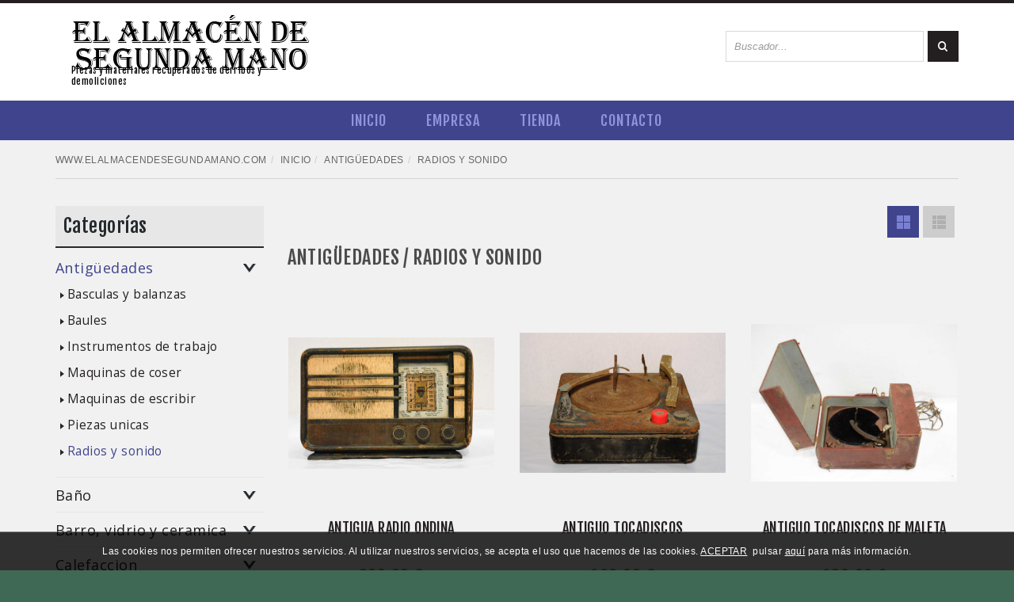

--- FILE ---
content_type: text/html; charset=iso-8859-1
request_url: https://www.elalmacendesegundamano.com/articulos/familia/antiguedades/subfamilia/radios-y-sonido.htm
body_size: 5819
content:
<!DOCTYPE html PUBLIC "-//W3C//DTD XHTML 1.0 Transitional//EN" "http://www.w3.org/TR/xhtml1/DTD/xhtml1-transitional.dtd">
<html xmlns="http://www.w3.org/1999/xhtml" xml:lang="gl" lang="gl">

<head>
	
	<title>Objetos de derribos y demoliciones - EL ALMACÉN DE SEGUNDA MANO</title>
	<meta name="description" content="Listado de objetos y materiales, como antigüedades, madera, hierro, cerámica, muebles, puertas, ventanas, etc, procedentes de demoliciones y derribos." />
	<meta name="keywords" content="venta, comercializacion, piedra, granito, metales, antigüedades, muebles, madera, hierro, puertas, ventanas, cerámica, demolicion, derribos, excavaciones, residuos, amianto, recliclaje, contenedores, desguace, desmantelamiento, trituración, reciclado" />
    <meta name="author" content="" />

    <meta http-equiv="Cache-Control" content="no-cache" />
	<meta content="no-cache" http-equiv="pragma" />
	<meta http-equiv="Content-Type" content="text/html; charset=iso-8859-1" />
	<meta name="lang" content="es" />
	<meta http-equiv="If-Modified-Since" content="Fri, 20 May 2016 11:56 GMT" />
    <meta name="format-detection" content="telephone=no"/>
    <!--Móvil Device Meta-->
	<meta name="viewport" content="width=device-width, initial-scale=1.0, maximum-scale=1.0, minimum-scale=1.0" />
    <!-- Estilos -->
	<link rel="stylesheet" media="screen" type="text/css" href="https://www.elalmacendesegundamano.com/1.0/css/body.css" />
	<link rel="stylesheet" media="screen" type="text/css" href="https://www.elalmacendesegundamano.com/1.0/css/estilos.css" />

	<!-- Fav y touch icons -->
	<link rel="shortcut icon" href="https://www.elalmacendesegundamano.com/1.0/ico/favicon.ico" />
	<link rel="apple-touch-icon" href="https://www.elalmacendesegundamano.com/1.0/ico/apple-touch-icon.png" />

	<link rel="apple-touch-icon" sizes="57x57" href="https://www.elalmacendesegundamano.com/1.0/ico/57x57.png" />
	<link rel="apple-touch-icon" sizes="72x72" href="https://www.elalmacendesegundamano.com/1.0/ico/72x72.png" />
	<link rel="apple-touch-icon" sizes="114x114" href="https://www.elalmacendesegundamano.com/1.0/ico/114x114.png" />
	<link rel="apple-touch-icon" sizes="144x144" href="https://www.elalmacendesegundamano.com/1.0/ico/144x144.png" />


	<!-- Cabeceras inyectadas [sustituciones.php] -->	<base href="https://www.elalmacendesegundamano.com/" target="_self" />	<meta name="lang" content="es" />	<meta http-equiv="If-Modified-Since" content="Sunday, 25 Jan 2026 10:06:42 GMT" />	<link rel="shortcut icon" href="https://www.elalmacendesegundamano.com/1.0/favicon.ico" />	<!-- Estilos generales [sustituciones.php] -->    <link rel="stylesheet" media="screen" type="text/css" href="https://www.elalmacendesegundamano.com/1.0/css/general.css" />		<!-- FACEBOOK Y OTROS -->			<meta property="og:title" content="Objetos de derribos y demoliciones - EL ALMACÉN DE SEGUNDA MANO" />			<meta property="og:description" content="Listado de objetos y materiales, como antigüedades, madera, hierro, cerámica, muebles, puertas, ventanas, etc, procedentes de demoliciones y derribos." />			<meta property="og:url" content="https://www.elalmacendesegundamano.com/articulos/familia/antiguedades/subfamilia/radios-y-sonido.htm" />			<meta property="og:site_name" content="www.elalmacendesegundamano.com" />			<meta property="og:type" content="article" />		<meta property="og:author" content="www.elalmacendesegundamano.com" />		<!-- GOOGLE + -->			<meta itemprop="name" content="Objetos de derribos y demoliciones - EL ALMACÉN DE SEGUNDA MANO" />			<meta itemprop="description" content="Listado de objetos y materiales, como antigüedades, madera, hierro, cerámica, muebles, puertas, ventanas, etc, procedentes de demoliciones y derribos." />			<!-- TWITTER -->			<meta property="twitter:card" 	content="summary_large_image" />		<meta property="twitter:site" 	content="@tecno_tronic" />		<meta name="twitter:title" content="Objetos de derribos y demoliciones - EL ALMACÉN DE SEGUNDA MANO">		<meta name="twitter:description" content="Listado de objetos y materiales, como antigüedades, madera, hierro, cerámica, muebles, puertas, ventanas, etc, procedentes de demoliciones y derribos."></head>


<body class="wide"><!--boxed fondoweb-->
<div id="mensajes" style="top:20px;" ></div>
<!--Scroll top-->
<a href="#" class="scrolltop">Ir arriba</a>
<!--WEB-->
<div class="page-wrapper">
	<!--zona top-->
	<div class="fontop">
		<div class="contenedor">
			<div class="fila">
				<div class="col04">
					<div class="logotipo">
						<div class="lema">Piezas y materiales recuperados de derribos y demoliciones</div>
						<a href="https://www.elalmacendesegundamano.com/" accesskey="1"><img src="https://www.elalmacendesegundamano.com/1.0/images/logotipo.png" class="img-responsive" alt="www.elalmacendesegundamano.com" title="www.elalmacendesegundamano.com" /></a>
					</div>
				</div>
				<div class="col08">
<!--
					<div id="login" class="zona-top-cont">
						<div class="listatop">
							<ul class="icons-ul">
								<li class="user"><a href="https://www.elalmacendesegundamano.com/nuevo-usuario.htm" rel="nofollow">NUEVO <span class="invisible_en_movil">CLIENTE</span></a></li>
								<li class="lock"><a href="javascript:pop_acceso()"><span class="invisible_en_movil">ACCESO</span> CLIENTES</a></li>
								<li class="cart visible"><a href="https://www.elalmacendesegundamano.com/mi-compra.htm" rel="nofollow">MI COMPRA</a></li>
							</ul>
						</div>
					</div>
				
					<div id="logout" class="zona-top-cont" style="display:none;">
						<div class="listatop">
							<ul class="icons-ul">
								<li class="close_login"><a href="javascript:logout();">CERRAR<span class="invisible_en_movil"> SESIÓN</span></a></li>
								<li class="user"><a href="https://www.elalmacendesegundamano.com/mi-cuenta.htm"><span class="invisible_en_movil">MI </span>CUENTA</a></li>
								<li class="cart visible"><a href="https://www.elalmacendesegundamano.com/mi-compra.htm">MI COMPRA</a></li>
							</ul>
						</div>
					</div>
-->
					<div class="separa"></div>
					<div class="zona_buscador">
						<!--buscador-->
						<div class="relative enlinea">
							<!--buscador-->
							<table summary="Buscador" class="enlinea">
								<caption style="display: none;">Búsqueda de artículos</caption>
								<tr>
									<!-- <form name="buscador" id="buscador" method="post" action="https://www.elalmacendesegundamano.com/articulos.htm" > -->
										<td>
											<input type="text" class="formbus " size="15" name="buscar" id="buscar" value="" placeholder="Buscador..." autocomplete="off" onkeypress="is_enter(event);" />
											<div class="limpiar"></div>
										</td>
										<td><input type="image" name="bus" value="Buscar" src="https://www.elalmacendesegundamano.com/1.0/images/btbuscar.gif" alt="Buscar" title="Buscar" onclick="javascript:buscar('buscar');" /></td>
									<!-- </form> -->
									<!-- JAVASCRIPT BUSCADOR -->
									<script type="text/javascript">
											function is_enter(evento){
												var code = evento.charCode || evento.keyCode;
												if (code == 13) { buscar('palabas_busqueda');	}
											}

											function buscar(campo_busqueda){
												var objeto_formulario =document.getElementById('formulario_busqueda');
												//var texto_busqueda=document.getElementById(campo_busqueda).value;
												var texto_busqueda=document.getElementById('buscar').value;
												if(texto_busqueda.trim()!=""){
													action="https://www.elalmacendesegundamano.com/articulos/buscar/"+quitaAcentos(texto_busqueda)+".htm";
													//alert('buscando '+texto_busqueda+' '+action);
													window.location = action;
												}
											}
									</script>
									<!-- JAVASCRIPT BUSCADOR -->
								</tr>
							</table>
							<!--resultados búsqueda predictiva-->
							<div id="contenedor-resultados-busqueda-ajax" class="invisible"></div>
							<div class="limpiar"></div><!--imporatante-->
						</div>
						<!--fin buscador-->
						
						<!--mi compra

						<a href="https://www.elalmacendesegundamano.com/mi-compra.htm" class="invisible">
							<div class="zona-carrito invisible">
								<p><span id="articulos_carro">0</span> artículo(s) / <span id="importe_carro">0,00</span> &#8364;</p>
							</div>
						</a>-->
						<div class="limpiar"></div>
					</div>

				</div>

			</div>

		</div>

	</div>

	<!--fin zona top-->



	

	<!--menú horizontal y redes-->

	<div class="fonmen">

		<div class="contenedor">

			<div class="fila">

				<div class="col12-xs">

					<!--redes sociales

					<div class="relative invisible">

						<div id="redes-sociales">

							<a class="redes-sociales-iconos twitter" href="https://twitter.com/" target="_blank" title="Sánchez Álvarez en Twitter">Twitter</a>

							<a class="redes-sociales-iconos facebook" href="https://www.facebook.com/" target="_blank" title="Sánchez Álvarez en Facebook">Facebook</a>

						</div>					

					</div>-->

					

					<!--menú horizontal-->

					<div id="cssmenu">

						<ul>

						  <li ><a href="https://www.elalmacendesegundamano.com/inicio.htm">Inicio</a></li><li ><a href="https://www.elalmacendesegundamano.com/empresa.htm">Empresa</a></li><li ><a href="https://www.elalmacendesegundamano.com/tienda.htm">Tienda</a></li><li ><a href="https://www.elalmacendesegundamano.com/contacto.htm">Contacto</a></li>

						<div class="limpiar"></div>					

					</div>

				</div>

			</div>

		</div>

	</div>

	<!--fin menú horizontal-->

	

	<!--ubicación-->

	<div class="contenedor invisible_en_movil">

		<div class="fila">

			<div class="col12-xs">				

				<ul class="ubica">

					<li>WWW.ELALMACENDESEGUNDAMANO.COM</li><li><a href="https://www.elalmacendesegundamano.com/">Inicio</a></li><li><a href="https://www.elalmacendesegundamano.com/articulos/familia/antiguedades.htm">ANTIGÜEDADES</a></li><li  class="active">Radios y sonido</li>

				</ul>

				<div class="limpiar"></div>

				<div class="linea-min"></div>

				<div class="separa-med"></div>

			</div>

		</div>

	</div>

	

	<!--ZONA MENÚ VERTICAL Y CONTENIDOS-->

	<div class="contenedor">

		<div class="fila">

			

			<!--Menú vertical-->

			<div class="separa-med visible_en_movil"></div>

			<div class="col03 separabot2" id="menu_lateral">

				<div class="zona-titien"><p>Categorías</p></div>

				<ul id="menuvertical">

					<li><a href="https://www.elalmacendesegundamano.com/articulos/familia/antiguedades.htm"  class="consubmnenu active"  >Antigüedades</a><ul><li><a href="https://www.elalmacendesegundamano.com/articulos/familia/antiguedades/subfamilia/basculas-y-balanzas.htm"  >Basculas y balanzas</a></li><li><a href="https://www.elalmacendesegundamano.com/articulos/familia/antiguedades/subfamilia/baules.htm"  >Baules</a></li><li><a href="https://www.elalmacendesegundamano.com/articulos/familia/antiguedades/subfamilia/instrumentos-de-trabajo.htm"  >Instrumentos de trabajo</a></li><li><a href="https://www.elalmacendesegundamano.com/articulos/familia/antiguedades/subfamilia/maquinas-de-coser.htm"  >Maquinas de coser</a></li><li><a href="https://www.elalmacendesegundamano.com/articulos/familia/antiguedades/subfamilia/maquinas-de-escribir.htm"  >Maquinas de escribir</a></li><li><a href="https://www.elalmacendesegundamano.com/articulos/familia/antiguedades/subfamilia/piezas-unicas.htm"  >Piezas unicas</a></li><li><a href="https://www.elalmacendesegundamano.com/articulos/familia/antiguedades/subfamilia/radios-y-sonido.htm"  class="active"  >Radios y sonido</a></li></ul></li><li><a href="https://www.elalmacendesegundamano.com/articulos/familia/bano.htm"  class="consubmnenu"  >Baño</a><li><a href="https://www.elalmacendesegundamano.com/articulos/familia/barro,-vidrio-y-ceramica.htm"  class="consubmnenu"  >Barro, vidrio y ceramica</a><li><a href="https://www.elalmacendesegundamano.com/articulos/familia/calefaccion.htm"  class="consubmnenu"  >Calefaccion</a><li><a href="https://www.elalmacendesegundamano.com/articulos/familia/general.htm"  class="consubmnenu"  >General</a><li><a href="https://www.elalmacendesegundamano.com/articulos/familia/hierro.htm"  class="consubmnenu"  >Hierro</a><li><a href="https://www.elalmacendesegundamano.com/articulos/familia/iluminacion-y-electricidad.htm"  class="consubmnenu"  >Iluminacion y electricidad</a><li><a href="https://www.elalmacendesegundamano.com/articulos/familia/madera.htm"  class="consubmnenu"  >Madera</a><li><a href="https://www.elalmacendesegundamano.com/articulos/familia/piedra.htm"  class="consubmnenu"  >Piedra</a><li><a href="https://www.elalmacendesegundamano.com/articulos/familia/puertas.htm"  class="consubmnenu"  >Puertas</a><li><a href="https://www.elalmacendesegundamano.com/articulos/familia/utillaje.htm"  class="consubmnenu"  >Utillaje</a><li><a href="https://www.elalmacendesegundamano.com/articulos/familia/ventanas.htm"  class="consubmnenu"  >Ventanas</a></li>

				</ul>

				<div class="limpiar"></div>

				

				<div class="zona-banners">

					<div class="separa"></div>

					<img src="https://www.elalmacendesegundamano.com/1.0/images/bantel.png" class="img-responsive" alt="Información y pedidos: (+34) 986 452 200" title="Información y pedidos: (+34) 986 452 200" />

					<!--<div class="linea-min"></div>

					<img src="images/securepay.jpg" class="img-responsive" alt="Pago seguro" title="Pago seguro" />-->

				</div>

				

			</div>

			<!--fin menú vertical-->

			

			<!--Contenidos-->

			<div class="col09">
	
	<ul class="muestra-listado">
		<li class="grid"><a href="javascript:cambiar_tipo_listado('compacto','https://www.elalmacendesegundamano.com/articulos/familia/antiguedades/subfamilia/radios-y-sonido.htm')" class="active" rel="nofollow" id="compacto" ></a></li>
		<li class="list"><a href="javascript:cambiar_tipo_listado('extendido','https://www.elalmacendesegundamano.com/articulos/familia/antiguedades/subfamilia/radios-y-sonido.htm')" class="" rel="nofollow" id="extendido" ></a></li>
	</ul>
	<div class="limpiar"></div>
	<div class="separa"></div>


	<h1 class="title mayusculas"><a href="https://www.elalmacendesegundamano.com/articulos/familia/antiguedades.htm">ANTIGÜEDADES</a> / <a href="https://www.elalmacendesegundamano.com/articulos/familia/antiguedades/subfamilia/radios-y-sonido.htm">RADIOS Y SONIDO</a></h1>
	<p class="justificado"></p>
	<div class="separa-med"></div>
	<div id="contenido_listado">
		<!--listado artículos-->
		<div class="fila">
		
			
		<!--artículo-->
		<div class="col04 col06-s">
			<div class="list-vert">
				<div class="medidas" title="Medidas" style="display:none;" id="medidas">Largo: 375 mm<br>Alto: 250 mm<br>Ancho: 215 mm</div>
				<div class="zonafoto"><a href="https://www.elalmacendesegundamano.com/articulos/000056_antigua-radio-ondina.htm"><img src="https://www.elalmacendesegundamano.com/almacen/articulos/000056_0.jpg" class="img-responsive"  alt="ANTIGUA RADIO ONDINA" title="ANTIGUA RADIO ONDINA" /></a></div>
				<div class="select_min"></div>
				<p class="txtmin visible_en_movil">Largo: 375 mm Alto: 250 mm Ancho: 215 mm </p>
				<div class="centrado">
					<h2 class="txtart"><a href="https://www.elalmacendesegundamano.com/articulos/000056_antigua-radio-ondina.htm">ANTIGUA RADIO ONDINA</a></h2>
					<p class="txtpre">300,00 &#8364; </p>
					<div class="limpiar"></div>
					<!--<div class="btnaddcarmini "><a href="https://www.elalmacendesegundamano.com/articulos/000056_antigua-radio-ondina.htm"><span>Añadir al carro</span></a></div>-->
					<div class="limpiar"></div>
				</div>
			</div>
		</div>
		<!--fin artículo-->
	
		<!--artículo-->
		<div class="col04 col06-s">
			<div class="list-vert">
				<div class="medidas" title="Medidas" style="display:none;" id="medidas">Largo: 340 mm<br>Alto: 100 mm<br>Ancho: 335 mm</div>
				<div class="zonafoto"><a href="https://www.elalmacendesegundamano.com/articulos/000044_antiguo-tocadiscos.htm"><img src="https://www.elalmacendesegundamano.com/almacen/articulos/000044_0.JPG" class="img-responsive"  alt="ANTIGUO TOCADISCOS" title="ANTIGUO TOCADISCOS" /></a></div>
				<div class="select_min"></div>
				<p class="txtmin visible_en_movil">Largo: 340 mm Alto: 100 mm Ancho: 335 mm </p>
				<div class="centrado">
					<h2 class="txtart"><a href="https://www.elalmacendesegundamano.com/articulos/000044_antiguo-tocadiscos.htm">ANTIGUO TOCADISCOS</a></h2>
					<p class="txtpre">160,00 &#8364; </p>
					<div class="limpiar"></div>
					<!--<div class="btnaddcarmini "><a href="https://www.elalmacendesegundamano.com/articulos/000044_antiguo-tocadiscos.htm"><span>Añadir al carro</span></a></div>-->
					<div class="limpiar"></div>
				</div>
			</div>
		</div>
		<!--fin artículo-->
	
		<!--artículo-->
		<div class="col04 col06-s">
			<div class="list-vert">
				<div class="medidas" title="Medidas" style="display:none;" id="medidas">Largo: 360 mm<br>Alto: 225 mm<br>Ancho: 440 mm</div>
				<div class="zonafoto"><a href="https://www.elalmacendesegundamano.com/articulos/000131_antiguo-tocadiscos-de-maleta.htm"><img src="https://www.elalmacendesegundamano.com/almacen/articulos/000131_0.JPG" class="img-responsive"  alt="ANTIGUO TOCADISCOS DE MALETA" title="ANTIGUO TOCADISCOS DE MALETA" /></a></div>
				<div class="select_min"></div>
				<p class="txtmin visible_en_movil">Largo: 360 mm Alto: 225 mm Ancho: 440 mm </p>
				<div class="centrado">
					<h2 class="txtart"><a href="https://www.elalmacendesegundamano.com/articulos/000131_antiguo-tocadiscos-de-maleta.htm">ANTIGUO TOCADISCOS DE MALETA</a></h2>
					<p class="txtpre">180,00 &#8364; </p>
					<div class="limpiar"></div>
					<!--<div class="btnaddcarmini "><a href="https://www.elalmacendesegundamano.com/articulos/000131_antiguo-tocadiscos-de-maleta.htm"><span>Añadir al carro</span></a></div>-->
					<div class="limpiar"></div>
				</div>
			</div>
		</div>
		<!--fin artículo-->
	
		<!--artículo-->
		<div class="col04 col06-s">
			<div class="list-vert">
				<div class="medidas" title="Medidas" style="display:none;" id="medidas">Largo: 140 mm<br>Alto: 38 mm<br>Ancho: 150 mm</div>
				<div class="zonafoto"><a href="https://www.elalmacendesegundamano.com/articulos/000168_ecualizador-blaupunkt-booster-beb-40.htm"><img src="https://www.elalmacendesegundamano.com/almacen/articulos/000168_0.JPG" class="img-responsive"  alt="ECUALIZADOR BLAUPUNKT BOOSTER BEB-40" title="ECUALIZADOR BLAUPUNKT BOOSTER BEB-40" /></a></div>
				<div class="select_min"></div>
				<p class="txtmin visible_en_movil">Largo: 140 mm Alto: 38 mm Ancho: 150 mm </p>
				<div class="centrado">
					<h2 class="txtart"><a href="https://www.elalmacendesegundamano.com/articulos/000168_ecualizador-blaupunkt-booster-beb-40.htm">ECUALIZADOR BLAUPUNKT BOOSTER BEB-40</a></h2>
					<p class="txtpre">35,00 &#8364; </p>
					<div class="limpiar"></div>
					<!--<div class="btnaddcarmini "><a href="https://www.elalmacendesegundamano.com/articulos/000168_ecualizador-blaupunkt-booster-beb-40.htm"><span>Añadir al carro</span></a></div>-->
					<div class="limpiar"></div>
				</div>
			</div>
		</div>
		<!--fin artículo-->
	
		<!--artículo-->
		<div class="col04 col06-s">
			<div class="list-vert">
				<div class="medidas" title="Medidas" style="display:none;" id="medidas">Largo: 195 mm<br>Alto: 60 mm<br>Ancho: 210 mm</div>
				<div class="zonafoto"><a href="https://www.elalmacendesegundamano.com/articulos/000170_emisora-de-radio-mediana.htm"><img src="https://www.elalmacendesegundamano.com/almacen/articulos/000170_0.JPG" class="img-responsive"  alt="EMISORA DE RADIO MEDIANA" title="EMISORA DE RADIO MEDIANA" /></a></div>
				<div class="select_min"></div>
				<p class="txtmin visible_en_movil">Largo: 195 mm Alto: 60 mm Ancho: 210 mm </p>
				<div class="centrado">
					<h2 class="txtart"><a href="https://www.elalmacendesegundamano.com/articulos/000170_emisora-de-radio-mediana.htm">EMISORA DE RADIO MEDIANA</a></h2>
					<p class="txtpre">60,00 &#8364; </p>
					<div class="limpiar"></div>
					<!--<div class="btnaddcarmini "><a href="https://www.elalmacendesegundamano.com/articulos/000170_emisora-de-radio-mediana.htm"><span>Añadir al carro</span></a></div>-->
					<div class="limpiar"></div>
				</div>
			</div>
		</div>
		<!--fin artículo-->
	
		<!--artículo-->
		<div class="col04 col06-s">
			<div class="list-vert">
				<div class="medidas" title="Medidas" style="display:none;" id="medidas">Largo: 400 mm<br>Alto: 400 mm<br>Ancho: 400 mm</div>
				<div class="zonafoto"><a href="https://www.elalmacendesegundamano.com/articulos/001563_megafono.htm"><img src="https://www.elalmacendesegundamano.com/almacen/articulos/001563-0.jpg" class="img-responsive"  alt="MEGAFONO" title="MEGAFONO" /></a></div>
				<div class="select_min"></div>
				<p class="txtmin visible_en_movil">Largo: 400 mm Alto: 400 mm Ancho: 400 mm </p>
				<div class="centrado">
					<h2 class="txtart"><a href="https://www.elalmacendesegundamano.com/articulos/001563_megafono.htm">MEGAFONO</a></h2>
					<p class="txtpre">170,00 &#8364; </p>
					<div class="limpiar"></div>
					<!--<div class="btnaddcarmini "><a href="https://www.elalmacendesegundamano.com/articulos/001563_megafono.htm"><span>Añadir al carro</span></a></div>-->
					<div class="limpiar"></div>
				</div>
			</div>
		</div>
		<!--fin artículo-->
	
		<!--artículo-->
		<div class="col04 col06-s">
			<div class="list-vert">
				<div class="medidas" title="Medidas" style="display:none;" id="medidas">Largo: 340 mm<br>Alto: 230 mm<br>Ancho: 230 mm</div>
				<div class="zonafoto"><a href="https://www.elalmacendesegundamano.com/articulos/001852_megafono.htm"><img src="https://www.elalmacendesegundamano.com/almacen/articulos/001852-0.jpg" class="img-responsive"  alt="MEGAFONO" title="MEGAFONO" /></a></div>
				<div class="select_min"></div>
				<p class="txtmin visible_en_movil">Largo: 340 mm Alto: 230 mm Ancho: 230 mm </p>
				<div class="centrado">
					<h2 class="txtart"><a href="https://www.elalmacendesegundamano.com/articulos/001852_megafono.htm">MEGAFONO</a></h2>
					<p class="txtpre">40,00 &#8364; </p>
					<div class="limpiar"></div>
					<!--<div class="btnaddcarmini "><a href="https://www.elalmacendesegundamano.com/articulos/001852_megafono.htm"><span>Añadir al carro</span></a></div>-->
					<div class="limpiar"></div>
				</div>
			</div>
		</div>
		<!--fin artículo-->
	
		<!--artículo-->
		<div class="col04 col06-s">
			<div class="list-vert">
				<div class="medidas" title="Medidas" style="display:none;" id="medidas">Largo: 250 mm<br>Alto: 1050 mm<br>Ancho: 490 mm</div>
				<div class="zonafoto"><a href="https://www.elalmacendesegundamano.com/articulos/000180_mesa-tocadiscos-vintage.htm"><img src="https://www.elalmacendesegundamano.com/almacen/articulos/000180_0.JPG" class="img-responsive"  alt="MESA TOCADISCOS VINTAGE" title="MESA TOCADISCOS VINTAGE" /></a></div>
				<div class="select_min"></div>
				<p class="txtmin visible_en_movil">Largo: 250 mm Alto: 1050 mm Ancho: 490 mm </p>
				<div class="centrado">
					<h2 class="txtart"><a href="https://www.elalmacendesegundamano.com/articulos/000180_mesa-tocadiscos-vintage.htm">MESA TOCADISCOS VINTAGE</a></h2>
					<p class="txtpre">750,00 &#8364; </p>
					<div class="limpiar"></div>
					<!--<div class="btnaddcarmini "><a href="https://www.elalmacendesegundamano.com/articulos/000180_mesa-tocadiscos-vintage.htm"><span>Añadir al carro</span></a></div>-->
					<div class="limpiar"></div>
				</div>
			</div>
		</div>
		<!--fin artículo-->
	
		<!--artículo-->
		<div class="col04 col06-s">
			<div class="list-vert">
				<div class="medidas" title="Medidas" style="display:none;" id="medidas">Largo: 390 mm<br>Alto: 280 mm<br>Ancho: 210 mm</div>
				<div class="zonafoto"><a href="https://www.elalmacendesegundamano.com/articulos/000132_radio-antigua.htm"><img src="https://www.elalmacendesegundamano.com/almacen/articulos/000132_0.JPG" class="img-responsive"  alt="RADIO ANTIGUA" title="RADIO ANTIGUA" /></a></div>
				<div class="select_min"></div>
				<p class="txtmin visible_en_movil">Largo: 390 mm Alto: 280 mm Ancho: 210 mm </p>
				<div class="centrado">
					<h2 class="txtart"><a href="https://www.elalmacendesegundamano.com/articulos/000132_radio-antigua.htm">RADIO ANTIGUA</a></h2>
					<p class="txtpre">180,00 &#8364; </p>
					<div class="limpiar"></div>
					<!--<div class="btnaddcarmini "><a href="https://www.elalmacendesegundamano.com/articulos/000132_radio-antigua.htm"><span>Añadir al carro</span></a></div>-->
					<div class="limpiar"></div>
				</div>
			</div>
		</div>
		<!--fin artículo-->
	
		<!--artículo-->
		<div class="col04 col06-s">
			<div class="list-vert">
				<div class="medidas" title="Medidas" style="display:none;" id="medidas">Largo: 550 mm<br>Alto: 395 mm<br>Ancho: 270 mm</div>
				<div class="zonafoto"><a href="https://www.elalmacendesegundamano.com/articulos/000133_radio-antigua.htm"><img src="https://www.elalmacendesegundamano.com/almacen/articulos/000133_0.JPG" class="img-responsive"  alt="RADIO ANTIGUA" title="RADIO ANTIGUA" /></a></div>
				<div class="select_min"></div>
				<p class="txtmin visible_en_movil">Largo: 550 mm Alto: 395 mm Ancho: 270 mm </p>
				<div class="centrado">
					<h2 class="txtart"><a href="https://www.elalmacendesegundamano.com/articulos/000133_radio-antigua.htm">RADIO ANTIGUA</a></h2>
					<p class="txtpre">150,00 &#8364; </p>
					<div class="limpiar"></div>
					<!--<div class="btnaddcarmini "><a href="https://www.elalmacendesegundamano.com/articulos/000133_radio-antigua.htm"><span>Añadir al carro</span></a></div>-->
					<div class="limpiar"></div>
				</div>
			</div>
		</div>
		<!--fin artículo-->
	
		<!--artículo-->
		<div class="col04 col06-s">
			<div class="list-vert">
				<div class="medidas" title="Medidas" style="display:none;" id="medidas">Largo: 430 mm<br>Alto: 480 mm<br>Ancho: 335 mm</div>
				<div class="zonafoto"><a href="https://www.elalmacendesegundamano.com/articulos/000054_radio-compania-del-gramofono-odeon.htm"><img src="https://www.elalmacendesegundamano.com/almacen/articulos/000054_0.jpg" class="img-responsive"  alt="RADIO COMPAÑIA DEL GRAMOFONO-ODEON" title="RADIO COMPAÑIA DEL GRAMOFONO-ODEON" /></a></div>
				<div class="select_min"></div>
				<p class="txtmin visible_en_movil">Largo: 430 mm Alto: 480 mm Ancho: 335 mm </p>
				<div class="centrado">
					<h2 class="txtart"><a href="https://www.elalmacendesegundamano.com/articulos/000054_radio-compania-del-gramofono-odeon.htm">RADIO COMPAÑIA DEL GRAMOFONO-ODEON</a></h2>
					<p class="txtpre">330,00 &#8364; </p>
					<div class="limpiar"></div>
					<!--<div class="btnaddcarmini "><a href="https://www.elalmacendesegundamano.com/articulos/000054_radio-compania-del-gramofono-odeon.htm"><span>Añadir al carro</span></a></div>-->
					<div class="limpiar"></div>
				</div>
			</div>
		</div>
		<!--fin artículo-->
	
		<!--artículo-->
		<div class="col04 col06-s">
			<div class="list-vert">
				<div class="medidas" title="Medidas" style="display:none;" id="medidas">Largo: 575 mm<br>Alto: 350 mm<br>Ancho: 250 mm</div>
				<div class="zonafoto"><a href="https://www.elalmacendesegundamano.com/articulos/000057_radio-phillips-104-a.htm"><img src="https://www.elalmacendesegundamano.com/almacen/articulos/000057_0.jpg" class="img-responsive"  alt="RADIO PHILLIPS 104-A" title="RADIO PHILLIPS 104-A" /></a></div>
				<div class="select_min"></div>
				<p class="txtmin visible_en_movil">Largo: 575 mm Alto: 350 mm Ancho: 250 mm </p>
				<div class="centrado">
					<h2 class="txtart"><a href="https://www.elalmacendesegundamano.com/articulos/000057_radio-phillips-104-a.htm">RADIO PHILLIPS 104-A</a></h2>
					<p class="txtpre">300,00 &#8364; </p>
					<div class="limpiar"></div>
					<!--<div class="btnaddcarmini "><a href="https://www.elalmacendesegundamano.com/articulos/000057_radio-phillips-104-a.htm"><span>Añadir al carro</span></a></div>-->
					<div class="limpiar"></div>
				</div>
			</div>
		</div>
		<!--fin artículo-->
	

		</div>
		<!--fin listado artículos-->
		

		<!--Paginación-->
		<div class="linea"></div>
			
		<div class="limpiar"></div>
		<!--fin paginación-->
	</div>	
</div>

			<!--fin contenidos-->

			

			

		</div>

	</div>

	<!--FIN ZONA MENÚ VERTICAL Y CONTENIDOS-->

	



	<!--ABAJO-->

	<div class="fonbot">

		<div class="contenedor">

			<div class="fila">

				<div class="col04 separabot2">

					<div class="zona-abajo">

						<img src="https://www.elalmacendesegundamano.com/1.0/images/logoabajo.png" class="img-responsive" alt="Sánchez Álvarez" title="Sánchez Álvarez" />

						<div class="separa"></div>

						<p>Venta de objetos y materiales procedentes de derribos y demoliciones de casas, fábricas, edificios antiguos y construcciones de todo tipo.</p>

						<div class="limpiar"></div>

					</div>

				</div>

				<div class="col05 separabot2">

					<p class="titaba">Contacto</p>

					<div class="zona-lnkaba">

						<ul class="lnkaba">

							<li class="loc">Finca Valongo, Barrio de Alén S/N - 36817 Cepeda (Pazos de Borbén)</li>

							<li class="tel">Teléfono: (+34) <strong>618 59 04 11</strong></li>

							<!-- <li class="tel">Teléfono: (+34) <strong>986 45 22 00</strong> - Móvil: 635 90 47 15</li> -->

							<li class="ema">E-mail: <a href="mailto:tienda@elalmacendesegundamano.com  ">tienda@elalmacendesegundamano.com  </a></li>

						</ul>

						<div class="limpiar"></div>

					</div>

				</div>

				<div class="col03">
<!--
					<p class="titaba">Información</p>

					<div class="zona-lnkaba">

						<ul class="lnkaba">

							<li><a href="https://www.elalmacendesegundamano.com/como-comprar.htm">¿Cómo comprar?</a></li>

							<li><a href="https://www.elalmacendesegundamano.com/condiciones-de-compra.htm">Condiciones de compra</a></li>

							<li><a href="https://www.elalmacendesegundamano.com/devoluciones.htm">Devoluciones</a></li>

						</ul>

						<div class="limpiar"></div>

					</div>
-->
				</div>

			</div>

		</div>

	</div>

	<div class="fonpie">

		<div class="contenedor">

			<div class="fila">

				<div class="col12">

					<p class="abajo"><a href="https://www.elalmacendesegundamano.com/avisolegal.htm" rel="nofollow">AVISO LEGAL</a>&nbsp;&nbsp;|&nbsp;&nbsp;<a href="https://www.elalmacendesegundamano.com/privacidad.htm" rel="nofollow">POLÍTICA DE PRIVACIDAD</a>&nbsp;&nbsp;|&nbsp;&nbsp;<a href="https://www.elalmacendesegundamano.com/cookies.htm" rel="nofollow">POLÍTICA DE COOKIES</a></p>

					<p class="abajo">Copyright © EL ALMACEN DE SEGUNDA MANO - Todos los derechos reservados&nbsp;&nbsp;|&nbsp;&nbsp;<a href="http://www.elalmacendesegundamano.com/intranet" target="_blank">Zona privada</a></p>

					<div class="limpiar"></div>

				</div>

			</div>

		</div>

	</div>

	<!--FIN ABAJO-->



</div>

<!--FIN WEB-->



<!--Jquery-->

<script type="text/javascript" src="https://www.elalmacendesegundamano.com/1.0/js/jquery-1.11.2.min.js"></script>



<!--Grupo5.com - scrolltop y dimensions-->

<script type="text/javascript" src="https://www.elalmacendesegundamano.com/1.0/js/general.js"></script>



<!--Menú vertical-->

<script type="text/javascript" src="https://www.elalmacendesegundamano.com/1.0/js/selectnav.js"></script>



<!--Lightbox - Zoom fotos-->

<link rel="stylesheet" type="text/css" href="https://www.elalmacendesegundamano.com/1.0/js/lightbox/themes/default/jquery.lightbox.css" />

<!--[if IE 6]>

<link rel="stylesheet" type="text/css" href="https://www.elalmacendesegundamano.com/1.0/js/lightbox/themes/default/jquery.lightbox.ie6.css" />

<![endif]-->

	

<script type="text/javascript" src="https://www.elalmacendesegundamano.com/1.0/js/lightbox/jquery.lightbox.min.js"></script>



<!--Scripts de la web al final-->

<script type="text/javascript" src="https://www.elalmacendesegundamano.com/1.0/js/custom.js"></script>



<!-- librerias javascript [sustituciones.php] --><!-- CODIGO JAVASCRIPT INSERTADO DESDE PHP --><!-- Librerias Básicas --><script type="text/javascript" src="https://www.elalmacendesegundamano.com/1.0/js/capas.js"></script><script type="text/javascript" src="https://www.elalmacendesegundamano.com/1.0/js/general.js"></script><!-- formularios --><script type="text/javascript" src="https://www.elalmacendesegundamano.com/1.0/js/formularios.js"></script><!-- tienda --><script type="text/javascript" src="https://www.elalmacendesegundamano.com/1.0/tienda/tienda.js"></script><!-- javascript inyectado [sustituciones.php] --><script type="text/javascript">/*Definicion de constrantes      #########################################*/var web_url='https://www.elalmacendesegundamano.com/1.0/';var link_url='https://www.elalmacendesegundamano.com/';var dominio='www.elalmacendesegundamano.com';var idioma='es';
		(function(i,s,o,g,r,a,m){i['GoogleAnalyticsObject']=r;i[r]=i[r]||function(){
			(i[r].q=i[r].q||[]).push(arguments)},i[r].l=1*new Date();a=s.createElement(o),
			m=s.getElementsByTagName(o)[0];a.async=1;a.src=g;m.parentNode.insertBefore(a,m)
		})(window,document,'script','//www.google-analytics.com/analytics.js','ga');

		ga('create','UA-105147530-1' , 'auto');
		ga('send', 'pageview');

	  
		jQuery(document).ready(function(){
						$('#logout').remove();		$('#login').show();
	$("#compacto").attr("class","");
	$("#extendido").attr("class","");
	$("#compacto").attr("class","active");

		});
	</script></body>



<div id="cookies" style="display:block"><!--política de cookies--><div class="cookieNotice">	<div class="cookieNoticeContent">		<p>Las cookies nos permiten ofrecer nuestros servicios. Al utilizar nuestros servicios, se acepta el uso que hacemos de las cookies. <a href="javascript:aceptar_cookies();">ACEPTAR</a>&nbsp;&nbsp;pulsar <a href="https://www.elalmacendesegundamano.com/cookies.htm" rel="nofollow">aquí</a> para más información.		</p>	</div></div></div></html>



--- FILE ---
content_type: text/css
request_url: https://www.elalmacendesegundamano.com/1.0/css/body.css
body_size: 282
content:
/*
	Descripción: EL ALMACEN DE SEGUNDA MANO
	Versión: 4.0
*/


/*_____________PAGINA WEB_____________*/


body {
  margin: 0;
  padding:0;
  font-family: Arial, Helvetica, sans-serif;
  font-size: 0.875em;/*14px*/
  /*font-size: 0.814em;13px*/
  line-height: 1.538em;
  color: #5b5b5b;
  background: #3f6955;
  letter-spacing: 0.0328em;
}
 


--- FILE ---
content_type: text/css
request_url: https://www.elalmacendesegundamano.com/1.0/css/estilos.css
body_size: 8627
content:
/*
	Descripción: EL ALMACEN DE SEGUNDA MANO
	Versión: 4.0
*/

/*________Import____________*/

@import url('flexible.css');
@import url('textos.css');
@import url('menu.css');
@import url('owl.carousel.min.css');
@import url('formularios.css');


/*_____________WEBSITE__________*/

a{
	text-decoration: none;
	/*o-transition: all 0.3s ease-out;
	-ms-transition: all 0.3s ease-out;
	-moz-transition: all 0.3s ease-out;
	-webkit-transition: all 0.3s ease-out;
	transition: all 0.3s ease-out;*/
	color: #5b5b5b;
}

a:hover,
a:focus {
	text-decoration: none;
	o-transition: all 0.3s ease-out;
	-ms-transition: all 0.3s ease-out;
	-moz-transition: all 0.3s ease-out;
	-webkit-transition: all 0.3s ease-out;
	transition: all 0.3s ease-out;
	color: #333333;
}


div, h1, h2, h3, h4, p, form, input, textarea, img, span, td{margin:0; padding:0;}/*label,*/

h1,h2,h3{font:inherit}

video {width:100%; height:auto; border:0;}

img{border:none;}

ul{margin:0; padding:0; list-style-type:none; list-style: none;}

html {font-size: 100%; -webkit-text-size-adjust: 100%; -ms-text-size-adjust: 100%;
	-webkit-tap-highlight-color: rgba(0, 0, 0, 0);
	-moz-osx-font-smoothing: grayscale;
	
	-webkit-font-smoothing: antialiased;/* texto renderizado safari y chrome*/
}


/*________Resolución_______*/

#dimensions {
  position: fixed;
  left: 10px;
  bottom: 0px;
  background:#000\9; background-color:rgba(0, 0, 0, 0.8);
  font-size: 13px;
  color: #fff;
  padding: 5px 10px;
  z-index:1000
}

/*________SCROLLTOP APARECE_______*/

.scrolltop{
	width:48px;
	height:49px;			
	text-indent:-9999px;
	/*opacity:0.7;*/
	position:fixed;
	bottom:40px;
	right:10px;
	display:none;			
	background: url('../images/top.gif') no-repeat;
	z-index:1000;
}

/*_________________selecciones___________________*/

/* webkit, opera, IE9 */
::selection { background:#3F448C;  color:#fff;}
/* mozilla firefox */
::-moz-selection { background:#3F448C; color:#fff;}


/*__________PÁGINA_WEB_____________*/

.limpiar{clear:both; font-size:0; line-height:0; float:none;}

acronym, abbr {border-bottom:1px dotted #4b4b4b; cursor:help; font-style:normal;}

.separa{width:100%;	height:10px; font-size:0; clear:both;}
.separa-med{width:100%;	height:22px; font-size:0; clear:both;}
.separa-min{width:100%;height:5px; font-size:0; clear:both;}

.separa1{width:100%; height:30px; font-size:0; clear:both;}
.separa2{width:100%; height:45px; font-size:0; clear:both;}
.separa3{width:100%; height:60px; font-size:0; clear:both;}

.izq{float:left;}
.der{float:right;}

.italic{font-style:italic}

.septop{margin-top:15px;}
.sepbot{margin-bottom:15px;}
.separabajo{padding-bottom:15px}
.separaderecha{margin-right:5px}
.septopbot{padding:30px 0 20px 0;}
.septopbotder{padding:5px 10px 5px 0;}

.center{text-align:center;}
.right{text-align:right;}
.justificado{text-align:justify;}
.enlinea{display:inline-block;}
.enbloque{display:block}
.centrado{margin:0 auto; display:block; text-align:center}
.full{width:100%}

.relative{position:relative}
.absolute{position:absolute}
.pointer{cursor:pointer}

.tachado{text-decoration:line-through;}


.linea {display:block; margin:20px 0 20px 0; width: 100%; height:1px; background:#d3d3d3;}
.linea-min {display:block; margin:12px auto; width: 100%; height:1px; background:#d3d3d3;}

.redondo{border-radius:3px; -moz-border-radius: 3px; -webkit-border-radius: 3px;}
.redondo-top{border-radius:3px 3px 0px 0px; -moz-border-radius: 3px 3px 0px 0px;-webkit-border-radius: 3px 3px 0px 0px;}
.redondo-bottom{border-radius: 0px 0px 3px 3px; -moz-border-radius: 0px 0px 3px 3px;-webkit-border-radius: 0px 0px 3px 3px;}

.redondo-big{border-radius:8px; -moz-border-radius: 8px; -webkit-border-radius: 8px;}

.visible_en_movil, .visible{visibility:hidden; display:none;}

.wrapper{background:#fff; display:table; margin:0 auto;}/*caja contenedora (envoltura)*/

.mayusculas{text-transform:uppercase}


@media (max-width:1200px) {
	.visible-max{visibility:hidden; display:none}
}

@media (max-width: 991px) {
	.centradomovil{margin:0 auto; display:block; text-align:center; float:none}
	.invisible{visibility:hidden; display:none}
	.visible {visibility:visible; display:inline-block;}
}

@media (max-width: 767px) {
	.invisible_en_movil{visibility:hidden; display:none}
	.visible_en_movil{visibility:visible; display:inline-block;}
	.wrapper{display:block;}
}

.capa1{z-index:1;/*importante*/}


/*_____________DISEÑO WEB EN CAJA_______________*/

.page-wrapper {background-color: #f1f1f1;}

.boxed .page-wrapper {
	margin-right: auto;
	margin-left: auto;
	position: relative;
	-webkit-box-shadow: 1px -22px 54px 5px rgba(0,0,0,0.53);
	-moz-box-shadow: 1px -22px 54px 5px rgba(0,0,0,0.53);
	box-shadow: 1px -22px 54px 5px rgba(0,0,0,0.53);
}
	
.fondoweb {
	background:#3f6955 url(../images/bg.jpg) repeat fixed; /*no-repeat center center fixed*/
	/*-webkit-background-size: cover;
	-moz-background-size: cover;
	-o-background-size: cover;
	background-size: cover;*/
}

/* Small devices (tablets, 768px and up) */
@media (min-width:768px) {.boxed .page-wrapper {width: 750px;}}

@media (max-width:768px){ .fondoweb{background:none}}

/* Medium devices (desktops, tablets, 992px and up) */
@media (min-width:992px) {.boxed .page-wrapper {width: 970px;}}

/* Large devices (Large desktops 1200px and up) */
@media (min-width:1200px) {.boxed .page-wrapper {width: 1170px;}}

/* Large devices (Large desktops 1400px and up) */
@media (min-width:1400px) {.boxed .page-wrapper {width: 1370px;}}


/*_____________POPUPS______________*/

.add-carro{position:fixed; z-index:10000; top:60px; right:20px; border:1px solid #cecece; padding:5px 10px 10px 10px; max-width:340px; min-width:300px;
	right: calc(50% - 600px + 20px); /*la mitad del tamaño máximo de pantalla definido en flexible*/ background:#fff; border-top:4px solid #3F448C;
}

.add-carro i{font-size:1.462em; color:#636363;}

@media all and (max-width: 1200px){.add-carro {right: 20px;}}

@media (max-width: 480px) {.add-carro {right: 10px;max-width:300px; font-weight:normal}}

.img-add{width:70px; position:relative; border:1px solid #cecece;}

.carrito_img {float:left; margin-bottom:10px;}
.carrito_txt {display:block; overflow: hidden; padding: 0px 0 0px 10px; }

.addbtn{float:none; text-align:center; margin:0;}
.addbtn a {display:block; font: normal 0.929em Arial, Helvetica, sans-serif; color: #fff; background: #3F448C; padding:8px 10px; text-decoration: none; border-radius:inherit;}
.addbtn a:hover {color: #fff; background: #ed6663; text-decoration: none;}

.mini-cart {margin: 0; padding: 0; list-style: none; text-transform: none; max-height:230px; overflow:auto}
.mini-cart > li {border-bottom: 1px dotted rgba(0, 0, 0, 0.3); padding-bottom: 10px; margin-bottom: 15px;}
.mini-cart > li:last-child {border: none; padding-bottom: 0; margin-bottom: 0;}


/* Popup login */
.fondo-trans{position: fixed; top: 0; bottom: 0; left: 0; right: 0; background: rgba(0, 0, 0, 0.5); transition: opacity 500ms; visibility: visible; opacity: 1; z-index:11000}
.fondo-trans:target {visibility: visible; opacity: 1;}

.popup {margin: 50px auto; padding: 20px; background: #fff; width: 40%; position: relative; /*transition: all 5s ease-in-out;*/ z-index:12000; border-top:4px solid #3F448C;}

.popup.login {width:350px;}
.popup.login.cliente{background:#ffffff}

.popup .cerrar {position: absolute; top: 10px; right: 10px; transition: all 200ms; font-size: 30px; font-weight: bold; text-decoration: none; color: #333;}
.popup .cerrar:hover {color: #000000;}

.popup .contenido {margin-top:10px; /*max-height: 100px; overflow: auto;*/}

@media screen and (max-width: 700px){.popup{width: 70%;}}
@media screen and (max-width: 420px){.popup.login {width: 300px; margin:20px auto}}


/* Popup centrada */
.popup_centrada{display: block; position: fixed; top: 0; left: 0; width: 100%; height: 100%; z-index: 200; background: rgba(0,0,0,.6); text-align: center}
.popup_centrada:after{display: inline-block; width:  0; height: 100%; vertical-align: middle; content: ''} 
.popup_centrada .contenido{/*padding: 20px; background: #fff;*/ display: inline-block; vertical-align: middle; position: relative;}



/*_____________FONDOS_______________*/

.sombra{
	-webkit-box-shadow: 0px 0px 18px -2px rgba(0,0,0,0.18);
	-moz-box-shadow: 0px 0px 18px -2px rgba(0,0,0,0.18);
	box-shadow: 0px 0px 18px -2px rgba(0,0,0,0.18);
}


.fontop{width:100%; background:#fff; border-top:4px solid #231f20; padding:15px 0;}

.fonbot{width:100%; padding:35px 0; margin:30px 0 0px 0; font-size:0.9285em; color:#888;background:#23292c; background:#23292c url('../images/stuff.png') no-repeat right bottom}

.fonpie{background:#1a1f21; padding:20px 0;}

.bordetop{border-top:1px solid #e5e5e5; margin-top:50px}


.fonmen{background:#3F448C;}


/*___________________TOP_________________*/



.logotipo{width:302px; height:93px; position:relative; margin-left:20px;}

.zona-top-cont{float:right;}

.listatop{font-family: 'Fjalla One', sans-serif; font-size:1.1428em;}

ul.icons-ul {margin: 0 auto;}
.listatop li, .listatop li a {float: left;list-style: none;}

.listatop li{padding:0px 8px; width: auto;	color: #333;}
.listatop li a{color: #333;}
.listatop li a:hover{color: #000;}

.listatop li.user {background:url('../images/icouser.png') no-repeat 10px 0px; padding-left:35px; padding-top:0px}
.listatop li.lock {background:url('../images/icolock.png') no-repeat 10px 0px; padding-left:35px; padding-top:0px;}
.listatop li.cart {background:url('../images/icocart.png') no-repeat 10px 0px; padding-left:35px; padding-top:0px;}
.listatop li.close {background:url('../images/icoclose.png') no-repeat 10px 0px; padding-left:35px; padding-top:0px;}

.loc{background:url('../images/icolock.png') no-repeat 0px 0px; padding-left:25px; padding-top:0px;}

.zona_buscador{width:auto; float:right; margin-top:10px}

.zona-carrito{
	display:inline-block; position:relative; vertical-align:top; margin-left:15px; color:#000; font-size:0.9285em; width:auto; max-width:400px;
	border: 2px solid #e5e5e5;
	background: url(../images/icon-cart.png) no-repeat 2px 50%;
	/*border-radius: 3px;*/
	min-height: 40px;
}

.zona-carrito p{padding:8px 10px 0 45px;}

.zona-carrito:after {
	content: '';
	position: absolute;
	top: 0;
	bottom: 0;
	left: 0;
	width: 2px;
	background: #e5e5e5;
	margin-left: 35px;
}




@media (max-width:991px) {
	.logotipo, .zona-top-cont, .listatop{text-align:center; margin:0 auto; float:none;}
	.listatop{/*max-width:320px;*/ margin-top:15px; display:table}
	.zona_buscador{width:auto; margin:0 auto; text-align:center; display:table; float:none; padding-top:15px}

}



/*_________CAJAS Y ZONAS__________*/

/*.zona-titien{background:#23292c; color:#fff; padding:15px 10px; margin-bottom:15px;}*/

.zona-titien{background:#e7e7e7; color:#23292c; padding:15px 0 15px 10px; margin-bottom:15px; border-bottom:2px solid #23292c;}
.zona-titien p{font-size:1.7142em; font-family: 'Fjalla One', sans-serif;}

.zona-banners{text-align:center; margin-top:20px;}
.zona-banners img{cursor:help}

.post_image{float:left; margin-bottom:5px; }
.post_texto{ display:block; overflow: hidden; padding: 0px 20px 0px 10px;}

.zonagaleria{margin:0 auto; max-width:302px;}

.zona-marcas{margin-top:40px; cursor:help;}

.cajablanca {
    width: 100%;
    display: block;
    margin: 0 auto;
    border: 1px solid #cbcbcb;
    background: #fff;
    /*opacity:0.8;*/
    padding:40px 25px;
    position:relative;
   
}


@media (min-width: 1200px) {
	.zonagaleria{max-width:332px;}
}

@media (min-width: 1400px) {
	.zonagaleria{max-width:392px;}
}



@media (max-width: 991px) {
	.zona-banners{display:none;}
	.zona-abajo {float:none; margin:0 auto; text-align:center;}
	.zona-abajo p{color:#86898b;}
	.zona-centro{margin:0 auto; display:table;}
}

/*_______BUSCADOR_PREDICTIVO________*/


.campobus{display:inline-block; position:relative; vertical-align:top}


#resultados-busqueda-ajax{
	position:absolute; width:auto; z-index:100; top:38px; left:0px; 
	width:auto; border:1px solid #d9d9d9; background:#ffffff;
	max-height:367px; overflow:auto;
	display:block; width:340px; 
}


#resultados-busqueda-ajax .div_fila {position:relative;	z-index:1005; display:table-row;}
#resultados-busqueda-ajax .img_producto, #resultados-busqueda-ajax .txt_nombre, #resultados-busqueda-ajax .txt_precio  {
	display:table-cell;
	padding:10px 10px;
	vertical-align:middle;
	border-bottom:1px solid #d9d9d9;
}

#resultados-busqueda-ajax .img_producto  {max-width:90px;}
#resultados-busqueda-ajax .img_producto img  {min-width:60px; white-space:nowrap;}
#resultados-busqueda-ajax .txt_nombre  {padding-left:10px; width:65%; font-size:0.9285em; line-height:140%;}
#resultados-busqueda-ajax .txt_precio  {text-align:right; width:35%;}
#resultados-busqueda-ajax .txt_precio p {margin:0px; font-size:1em; color:#ed6663;}

#resultados-busqueda-ajax .txt_precio p span{text-decoration:line-through; color:#8e8e8e; font-size:0.8571em;}

#resultados-busqueda-ajax .listadoproducto {display:block;width:100%;border-bottom:0px solid #ccc; padding:20px 15px}

.lnkpro { margin:5px 0px;}
.lnkpro li {display:block; /*float:left;*/ font:normal 1em Arial, Helvetica, sans-serif; color:#666666;	line-height: 1.6em;	padding:6px 0 0 10px;}
.lnkpro li a{color:#666666; text-decoration:none;}
.listadoproducto a span, .lnkpro li a span{ color:#999; font-size:0.8571em; font-style:italic;}

.lnkpro li a:hover {tex-decoration:none; color:#333333}


/*________LISTADOS________*/


.oferta {display: block; position: absolute; top: 6px; left: 6px; background:#ed6663; color:#ffffff; font:normal 1em 'Fjalla One', sans-serif; padding:5px 10px 4px 10px; cursor:help;}
.descuento{display: block; position: absolute; top: 6px; right: 6px; background:#23292c; color:#ffffff; font:normal 1em 'Fjalla One', sans-serif; padding:5px 10px 4px 10px; cursor:help;}

.outlet {display: block; position: absolute; top: 6px; left: 6px; background:#7277c0; color:#ffffff; font:normal 1em 'Fjalla One', sans-serif; padding:5px 10px 4px 10px; cursor:help;}

.medidas{display: block; position: absolute; top: 15px; right: 6px; background:#23292c; color:#ffffff; font:normal 1em 'Fjalla One', sans-serif; padding:5px 10px 4px 10px; cursor:help;}

.list-vert {
	max-width:312px;
	margin:0 auto;
    text-align:left;
    position: relative;
    margin-bottom:30px;
}

.list-vert .zonafoto{width:212px; height:212px; display:table-cell; vertical-align:middle;/*border:1px solid #cdcdcd;*/ background:#f1f1f1; text-align:center; }
.list-vert .zonafoto img{max-width:210px; max-height:210px; }

.zona-txt-list-vertit{padding:10px 0px;height:85px; overflow:hidden;}


.list-deta{
	background: #ffffff;
	max-width:302px;
    position: relative;
    padding:0;
    /*border:1px solid #dbdbdb;*/
}

.list-deta .zonaimgdet{width:271px; height:271px; display:table-cell; vertical-align:middle; background:white; text-align:center; }
.list-deta .zonaimgdet img{max-width:270px; max-height:270px;}


.listhor_image {
	/*float:left; margin-bottom:10px; position:relative;*/
	
	float:left;
    position: relative;
    text-align:center

}
.listhor_texto{display:block; overflow: hidden; padding: 0px 0 0px 20px;}

.zona-imagen{width:202px; height:202px; display:table-cell; vertical-align:middle;border:1px solid #cdcdcd; background:#f1f1f1}
.zona-imagen img{max-width:200px; max-height:200px;}
.zona-texto{padding:5px 10px 0px 10px;}



@media (min-width: 1200px) {
	.list-vert{margin-bottom:30px;}
	.list-vert .zonafoto{width:262px; height:262px; overflow:hidden;}
	.list-vert .zonafoto img{max-width:260px; max-height:260px;}
	
	.listhor_image{width:202px; height:202px}
	.zona-imagen{width:200px; height:200px; overflow:hidden}
	.zona-imagen img{max-width:200px; max-height:200px;}
	
	.list-deta{max-width:332px;}
	.list-deta .zonaimgdet{width:330px; height:330px;}
	.list-deta .zonaimgdet img{max-width:330px; max-height:330px;}
	
}

@media (min-width: 1400px) {
	.list-vert{margin-bottom:40px;}
	.list-vert .zonafoto{width:312px; height:312px; overflow:hidden;}
	.list-vert .zonafoto img{max-width:310px; max-height:310px;}
	
	.listhor_image{width:252px; height:252px}
	.zona-imagen{width:250px; height:250px; overflow:hidden}
	.zona-imagen img{max-width:250px; max-height:250px;}
	
	.list-deta{max-width:392px;}
	.list-deta .zonaimgdet{width:390px; height:390px;}
	.list-deta .zonaimgdet img{max-width:390px; max-height:390px;}
}


@media (max-width: 991px){
	.list-vert .zonafoto {width:312px; height:312px;}
	.list-vert .zonafoto img{max-width:310px; max-height:310px;}
	
	.list-deta{margin:0 auto;}
	.list-deta .zonaimgdet{width:300px; height:300px;}
	.list-deta .zonaimgdet img{max-width:300px; max-height:300px;}
	
	.listhor_image{width:152px; height:152px}
	.zona-imagen{width:150px; height:150px; overflow:hidden}
	.zona-imagen img{max-width:150px; max-height:150px;}

	
}

@media (max-width: 480px){
	.list-vert {max-width:292px;}
	.list-vert .zonafoto {width:292px; height:292px;}
	.list-vert .zonafoto img{max-width:290px; max-height:290px;}
	
	.listhor_image{width:122px; height:122px}
	.zona-imagen{width:120px; height:120px; overflow:hidden}
	.zona-imagen img{max-width:120px; max-height:120px;}
	.listhor_texto{padding-left:10px;}

}



/*_________LINKS_&_BOTONES_________*/

/*lista simple*/
ul.simplelist{margin:15px 0px; }
ul.simplelist li {margin:0 20px 0 35px; padding:7px 0 7px 0px;}

ul.simplelist li.num {list-style-type: decimal}/*números*/
ul.simplelist li.nu0 {list-style-type: decimal-leading-zero}/*números con 0 antes*/
ul.simplelist li.min {list-style-type: lower-latin}/*minúsculas*/
ul.simplelist li.may {list-style-type: upper-latin}/*mayúsculas*/
ul.simplelist li.cua {list-style-type: square;}/*cuadrado*/
ul.simplelist li.pun {list-style-type: disc;}/*círculo relleno*/
ul.simplelist li.cir {list-style-type: circle;}/*círculo vacio*/


.btnaddcarmini{/*float:left;*/ text-align:center; margin:10px 5px 0 0}
.btnaddcarmini a {
	display:block; font: normal 1em Arial, Helvetica, sans-serif; color: white; padding:12px 20px; text-decoration: none; border-radius:inherit;
	background-color: #3F448C;
}
.btnaddcarmini a:hover {color: white; background: #ed6663; text-decoration: none;}
.btnaddcarmini span{padding-left: 20px; background: url('../images/carrito.png') no-repeat 0 0px;}

.muestra-listado{float: right; margin: 0; padding: 0;}
.muestra-listado li{float: left;  margin-right: 5px;}
.muestra-listado li a{
    float: left;
	height: 40px;
	width: 40px; 
	text-align: center;
	vertical-align: top;
}
.muestra-listado li.grid {background: #cdcdcd url('../images/lisver-of.gif') no-repeat center center; z-index:1; border-radius: 0/*hack ie11*/}
.muestra-listado li.list  {background: #cdcdcd url('../images/lishor-of.gif') no-repeat center center; z-index:1; border-radius: 0/*hack ie11*/}

.muestra-listado li.grid a.active {color: #000; background: #3F448C url('../images/lisver-on.gif') no-repeat center center; z-index:1; border-radius: 0/*hack ie11*/}
.muestra-listado li.list a.active {color: #000; background: #3F448C url('../images/lishor-on.gif') no-repeat center center; z-index:1; border-radius: 0/*hack ie11*/}


.btmini, .btmini.aba{float:left; text-align:center; margin:10px 5px 0 0}
.btmini a{display:block; font-size:0.9285em; color: #fff; padding:2px 20px; text-decoration: none; border-radius:inherit; background-color: #222222;}
.btmini a:hover {color: white; background: #ed6663; text-decoration: none;}


.btmini a.aba{background:#424b4f; color:#fff;}
.btmini a:hover.aba{background:#3F448C; color:#fff;}

.btcarro{text-align:center; margin:0 auto; width:auto; display:inline-block;}

.btcarro a {
	display:inline-block;
	font: normal 1em Arial, Helvetica, sans-serif;
	color: white;
	padding:12px 20px;
	text-decoration: none;
	width:auto;
	text-align:center;
	margin:3px 1px;
	background: #3F448C;
	border-radius:inherit;
}

.btcarro span{padding-left: 22px; background: url('../images/carrito.png') no-repeat 0 1px;}


.btcarro a:hover {color: white; background: #ed6663; text-decoration: none; /*border:1px solid #2c8989;*/}

.btcarro.disabled {
	display:inline-block;
	font: normal 1em Arial, Helvetica, sans-serif;
	color: #666666;
	padding:12px 20px;
	text-decoration: none;
	width:auto;
	text-align:center;
	margin:5px 1px;
	background: #d5d5d5;
	cursor:default;
}


.lnktag{float:left; text-align:center; margin:8px 7px 8px 0}
.lnktag a {
	display:block; font: normal 0.857em Arial, Helvetica, sans-serif; color: #fff; background: #aeaeae; padding:4px 8px; text-decoration: none;
	border-radius:inherit; text-transform:uppercase;
}
.lnktag a:hover {color: #fff; background: #000; text-decoration: none;}

.btanadir{float:left; text-align:center;}
.btanadir a {display:block; font: normal 0.929em Arial, Helvetica, sans-serif; text-transform:uppercase; color: #fff; background: #ed6663; padding:12px 20px; text-decoration: none; border-radius:inherit}
.btanadir a:hover {color: #fff;	background: #333; text-decoration: none;}


@media (max-width: 991px){
	.btmini.aba{float:none;}
	.btmini a.aba{ margin:0 auto; text-align:center; width:150px}
}


/*_________POST__________*/

.post-image {float:left; margin-bottom:10px;}
.post-texto{ display:block; overflow: hidden; padding: 0px 0 0px 10px;}
.post-texto p{color:#333; -webkit-text-stroke: 1px rgba(51, 51, 51, 0.1);}


.imgquick{max-width:220px}

@media (max-width: 500px) {
	.imgquick{max-width:90px}
}


/*________USERS______________*/

.cajanewuser{
	width:90%; display:block;margin:0 auto;
	border: 1px solid #dbdbdb;
	*border-collapse: collapse;
	background:#ffffff;
	padding:30px 20px;
}

.cajaborde{border: 1px solid #dbdbdb;*border-collapse: collapse; padding:25px 10px 20px 10px; border-bottom:5px solid #6b6b87}

.caja{
	width:auto; display:block;
	border: 1px solid #dbdbdb;
	background:#fbfbfb;
	padding:5px 10px 10px 10px;
	max-width:500px;
}

.centrada{max-width:600px;margin:0 auto;}

@media (max-width: 767px) {
	.caja{float:none;margin:0 auto; width:auto; display:table; max-width:400px;}
}

/*__________CART___________ */

.minbt{text-align:center; margin:3px}
.minibt a {display:block; font: normal 1.231em Arial, Helvetica, sans-serif; color: #333; padding:5px; background:#f2f2f2; color:#666; border:1px solid #dbdbdb; margin:3px; border-radius:4px;}
.minibt a:hover {background: #dbdbdb; text-decoration: none;}

.info{
	max-height:80px;
	overflow:auto;
	font: normal 0.923em Arial, Helvetica, sans-serif;
	color: #666;
	line-height: 1.4em;
	text-decoration: none;
	border:1px solid #dbdbdb;
	background:#fffdee;
	padding:10px;
}

.zona-articulos{display:block; max-height:300px; overflow:auto; margin-bottom:10px;}

.zonagris {background:#f2f2f2; padding:10px 8px; display:block; width:100%}

.tabminimenu li{
	font-size: 1em; display: inline-block;  padding: 7px 0px;  list-style: none;  cursor: pointer;  float: left;
	border:1px solid #dbdbdb; width:50%; text-align:center; background:#e3e3e3; color:#333333
}

.tabminimenu li.active{background:#f1f1f1; border-bottom:1px solid #f1f1f1;}

.qty {width: 40px; height: 25px;  text-align: center;border: 1px solid #cccccc; margin:3px}

input.qtyplus { width:25px; height:25px; cursor:pointer; border: 1px solid #cccccc; background:#f3f3f3}
input.qtyminus { width:25px; height:25px; cursor:pointer; border: 1px solid #cccccc; background:#f3f3f3}

p.precio{
	font: normal 1.1428em Arial, Helvetica, sans-serif;
	color: #ed6663;
	line-height: 1.5em;
	text-decoration: none;
	display:inline-block;
}

p.precio span{text-decoration:line-through; color:#666; font-size:0.846em; line-height:1em; margin-right:10px}

.preciototal{
	font: normal 1.538em Arial, Helvetica, sans-serif;
	color: #ed6663;
	line-height: 1.5em;
	text-decoration: none;
	display:inline-block;
}

.zonaimgcompra{width:62px; height:62px; display:table-cell; vertical-align:middle; background:#fff; border:1px solid #cdcdcd;}
.imgcompra{width:60px;}


.btseguir{text-align:center; margin:0 auto; width:auto; display:inline-block;}

.btseguir a {
	display:inline-block;
	font: normal 1em Arial, Helvetica, sans-serif;
	color: #666666;
	
	padding:10px 14px;
	text-decoration: none;
	width:auto;
	text-align:center;
	margin:5px 1px;
	
	border:1px solid #dfdfdf;
	background: #efefef;
	background-image: -webkit-gradient(linear, left top, left bottom, color-stop(10, #ffffff), color-stop(1, #efefef));
	background-image: -o-linear-gradient(bottom, #ffffff 10%, #efefef 100%);
	background-image: -moz-linear-gradient(bottom, #ffffff 10%, #efefef 100%);
	background-image: -ms-linear-gradient(bottom, #ffffff 10%, #efefef 100%);
	background-image: linear-gradient(to bottom, #ffffff 10%, #efefef 100%);
	background-image: -webkit-linear-gradient(bottom, #efefef 10%, #ffffff 100%);/*safari*/
}

.btseguir a:hover {color: #fff; background: #333; text-decoration: none; /*border:1px solid #2c8989;*/}/*cambia color*/

.btseguir.disabled {
	display:inline-block;
	font: normal 1em Arial, Helvetica, sans-serif;
	color: #666666;
	
	padding:10px 12px;
	text-decoration: none;
	width:auto;
	text-align:center;
	margin:5px 1px;
	
	border:1px solid #d5d5d5;
	background: #d5d5d5;
	
	cursor:default;
	
}


.btcompragrande{display:inline-block; text-align:center; margin-bottom:10px}
.btcompragrande a {display:block; font: normal 0.929em Arial, Helvetica, sans-serif; text-transform:uppercase; color: #fff; background: #3F448C; padding:14px 15px; text-decoration: none; border-radius:inherit}/*cambia color*/
.btcompragrande a:hover {color: #fff;	background: #ed6663; text-decoration: none;}

.btcompragrande a.off{background: #333333;}

/*___________TABLAS________*/

table {max-width: 100%;  background-color: transparent; border-collapse: collapse; border-spacing: 0; }

.table td img{
	/*min-width:20px;*/
}

.table { width: 100%; margin-bottom: 20px;}

.table th,
.table td {padding: 8px 5px; line-height: 20px; text-align: left; vertical-align: middle; border-top: 1px solid #ccc; min-width:20px;}

.table td.center, th.center{text-align:center}

.table .odd{background: #e8edff;}

.table th {font-weight: bold; background:#f0f0f0; color:#000;}

.table thead th {vertical-align: bottom;}

.table th.fonblan {font-weight: normal; background:#fff;width:auto; vertical-align: top}
/*.table th img{max-width: 100%; height: auto; width:100%; min-width:40px;operahack}*/

.table caption + thead tr:first-child th,
.table caption + thead tr:first-child td,
.table colgroup + thead tr:first-child th,
.table colgroup + thead tr:first-child td,
.table thead:first-child tr:first-child th,
.table thead:first-child tr:first-child td {border-top: 0;}

.table tbody + tbody {border-top: 2px solid #dddddd;}

.table .table {background-color: #ffffff;}

.table-striped tbody > tr:nth-child(odd) > td,
.table-striped tbody > tr:nth-child(odd) > th {background-color: #eee; border: 0px solid #ccc;}
.table-striped td {border: 0px solid #ccc;}

.table-condensed th,
.table-condensed td {padding: 4px 5px;}

@media(max-width:768px){
	.table-responsive{width:100%; margin-bottom:15px; overflow-x:scroll; overflow-y:hidden; border:1px solid #ddd; -ms-overflow-style:-ms-autohiding-scrollbar; -webkit-overflow-scrolling:touch;}
	.table-responsive>.table{margin-bottom:0}
	.table-responsive>.table>thead>tr>th,.table-responsive>.table>tbody>tr>th,.table-responsive>.table>tfoot>tr>th,.table-responsive>.table>thead>tr>td,.table-responsive>.table>tbody>tr>td,.table-responsive>.table>tfoot>tr>td{white-space:nowrap}
	
	/*	
	.table-responsive>.table-bordered{border:0}
	.table-responsive>.table-bordered>thead>tr>th:first-child,.table-responsive>.table-bordered>tbody>tr>th:first-child,.table-responsive>.table-bordered>tfoot>tr>th:first-child,.table-responsive>.table-bordered>thead>tr>td:first-child,.table-responsive>.table-bordered>tbody>tr>td:first-child,.table-responsive>.table-bordered>tfoot>tr>td:first-child{border-left:0}
	.table-responsive>.table-bordered>thead>tr>th:last-child,.table-responsive>.table-bordered>tbody>tr>th:last-child,.table-responsive>.table-bordered>tfoot>tr>th:last-child,.table-responsive>.table-bordered>thead>tr>td:last-child,.table-responsive>.table-bordered>tbody>tr>td:last-child,.table-responsive>.table-bordered>tfoot>tr>td:last-child{border-right:0}
	.table-responsive>.table-bordered>tbody>tr:last-child>th,.table-responsive>.table-bordered>tfoot>tr:last-child>th,.table-responsive>.table-bordered>tbody>tr:last-child>td,.table-responsive>.table-bordered>tfoot>tr:last-child>td{border-bottom:0}
	*/
}



/*__________RESPONSIVE__VIDEO_____________*/

.video-container {
	position: relative;
	padding-bottom: 56.25%;
	padding-top: 30px;
	height: 0;
	overflow: hidden;
	margin:10px 0;
}
.video-container iframe,  
.video-container object,  
.video-container embed {position: absolute;	top: 0;	left: 0; width: 100%; height: 100%;}

/* vídeo ajustado al centro con un tamaño máximo */
.video-wrapper {width: 100%;/*600px*/ max-width: 100%; margin: 0 auto;}


/*_____GOOGLE MAPS_____*/

.gmap iframe{width:99%;	margin-bottom:10px;	border:1px solid #c7c7d5;}
@media (max-width: 767px) {.gmap iframe{width:100%;border:0px;	padding:0;}}


/*__________IMÁGENES_______________*/

.imagen{border:1px solid #e5e5e5; }
.imagen.not{/*padding:1px; background:#fff*/}

.listgal{display:inline-block; margin:2px 6px 6px 0px;}


.img-izq{
	width:auto;
	max-width: 100%;
	width: auto\9;
	float:left;
	margin:0px 10px 2px 0;
	max-width:250px
}

.img-der{
	width:auto;
	max-width: 100%;
	width: auto\9;
	float:right;
	margin:0px 0px 2px 15px;
	max-width:250px
}


@media (min-width: 320px) and (max-width:720px) {
	.img-izq, .img-der{float:none; text-align:center; width:auto; max-width:300px; margin:0 auto 15px auto;}
}


@media (max-width: 480px){.imgmin{width:90px;}}

/*______________PAGINACIÓN___________*/


/*.paginacion{margin:10px auto 0 auto; text-align:center}*/

.paginacion li{display:inline; font-weight:normal; border-radius:inherit; line-height:45px }

.paginacion li a {color: #333; background: #eee; text-decoration: none; padding: 12px 16px; margin:5px 6px 0 0; border-radius:inherit;}
.paginacion li a:hover {background: #dbdbdb; color: #000;}
.paginacion li.disabled{padding: 12px 16px; margin:5px 6px 0 0; background:#f5f5f5; color: #999; cursor: default;}
.paginacion li.active {padding: 12px 16px; margin:5px 6px 0 0; background: #3F448C; color:#fff; cursor: default;}/*cambia color*/

.pager{padding-left:0; margin-bottom:50px;text-align:center;list-style:none;}
.pager li{display:inline; font-family:Arial, Helvetica, sans-serif}
.pager li>a,.pager li>span{display:inline-block;padding:5px 10px;background-color:#fff;border:1px solid #ddd;border-radius:inherit}
.pager li>a:focus,.pager li>a:hover{text-decoration:none;background-color:#eee}
.pager .siguiente>a,.pager .siguiente>span{float:right}
.pager .anterior>a,.pager .anterior>span{float:left}
.pager .disabled>a,.pager .disabled>a:focus,.pager .disabled>a:hover,.pager .disabled>span{color:#777;cursor:not-allowed;background-color:#fff}



/*______________REDES_SOCIALES_______________*/


#redes-sociales {position:absolute; right:0px; top:10px; z-index:1; display:block; visibility:visible}

a.redes-sociales-iconos {
	display: inline-block;
	width: 28px;
	height: 28px;
	margin-right: 3px;
	background-position: 0 0;
	overflow: hidden;
	text-indent: -1000px;
	-moz-transition: background-position .0s ease;
	-webkit-transition: background-position .0s ease;
	-o-transition: background-position .0s ease;
	-ms-transition: background-position .0s ease;
	transition: background-position .0s ease;
}

a.redes-sociales-iconos:hover {	background-position: 0 -33px;}


.facebook {background-image: url(../images/facebook.gif);}
.twitter {background-image: url(../images/twitter.gif);}



/*_________FORMS___________*/

.chkbut_ok{display:block; margin:2px 5px 0 0}

.miniform{
	display: inline-block;
	border: 1px solid #cccccc;
	background: #fff;
	font: normal 1em Arial, Helvetica, sans-serif;
	color: #666;
	padding: 10px 5px;
	width:35px;
	margin-right:1px;
	text-align:center;
	min-width:35px;
	min-width:35px\9;/*Hack IE6, IE7, IE8, IE9 */
}

.miniform::-moz-placeholder {color: #666666; opacity: 1;}
.miniform:-ms-input-placeholder {color: #666666;}
.miniform::-webkit-input-placeholder {color: #666666;}



.formbus{
	background-color:#ffffff; color:#999; font-style:italic; border: 1px solid #d9d9d9; padding:11px 10px; margin-right:5px;
	min-width:250px;
	min-width:250px\9;/*Hack IE6, IE7, IE8, IE9 */
}


.formbus:focus {
  	border-color: #d9d9d9;
	outline: 0;
	-webkit-box-shadow: inset 0 1px 1px rgba(0,0,0,.075), 0 0 8px rgba(233, 233, 233, .7);
	box-shadow: inset 0 1px 1px rgba(0,0,0,.075), 0 0 8px rgba(233, 233, 233, .7);
}

.formbus::-moz-placeholder {color: #9c9c9c; opacity: 1;}
.formbus:-ms-input-placeholder {color: #9c9c9c;}
.formbus::-webkit-input-placeholder {color: #9c9c9c;}


.select_min{min-width:40px; width:auto; margin:0 15px 15px 0;display:inline-block;}

@media (max-width: 560px){
	.select_min{width:100%;}
	.formbus{min-width:230px; min-width:230px\9;}

}

/*_____________MENSAJES____________*/


.msg-form{
  position: relative;
  display:inline-block;
  margin: 5px 0px 7px 0px;
  padding:10px;
  /*min-width:180px;*/
}

.msg-form.mensajeprecio{background:#ffe8f1; border:1px solid #e2c2cf; color:#333; padding:10px; font: normal 1.077em Arial, Helvetica, sans-serif; line-height:170%;}
.msg-form.mensajeinfo{background:#fcf8e3; border:1px solid #ded9bc; color:#333; padding:10px; font: normal 1em Arial, Helvetica, sans-serif; line-height:170%;}



/*_____________MENSAJES_ADMIN___________*/


.msg-form{
  position: relative;
  display:inline-block;
  margin: 5px 0px 7px 0px;
  padding:10px;
  /*min-width:180px;*/
}

.msg-form.gris{background:#f8f8f8; border:1px solid #cbcbcb; color:#333; padding:5px 10px; font: normal 0.9285em Arial, Helvetica, sans-serif; line-height:150%;}
.msg-form.azul{background:#edf7f8; border:1px solid #d2eaed; color:#333; padding:5px 10px; font: normal 0.9285em Arial, Helvetica, sans-serif; line-height:150%;}
.msg-form.verde{background:#f1f9f7; border:1px solid #e0f1e9; color:#333; padding:5px 10px; font: normal 0.9285em Arial, Helvetica, sans-serif; line-height:150%;}
.msg-form.rojo{background:#f9f2f4; border:1px solid #f2e2e6; color:#333; padding:5px 10px; font: normal 0.9285em Arial, Helvetica, sans-serif; line-height:150%;}
.msg-form.amarillo{background:#f9f1c7; border:1px solid #f6deac; color:#333; padding:5px 10px; font: normal 0.9285em Arial, Helvetica, sans-serif; line-height:150%;}


/*.posicion-mensajes{position: fixed;  right: 15px; top: 20px; z-index:5000;width:50%;}*/

.posicion-mensajes{position:fixed; z-index:1000000; top:15px; right:20px; /*max-width:500px;*/width:50%;
	right: calc(50% - 700px + 20px); /*la mitad del tamaño máximo de pantalla definido en flexible*/
}

@media all and (max-width: 1400px){.posicion-mensajes {right: 20px;}}
@media all and (max-width: 1200px){.posicion-mensajes {right: 20px;}}
@media (max-width: 480px) {.posicion-mensajes {right: 10px;max-width:400px; font-weight:normal}}
@media (max-width: 768px) {.posicion-mensajes{width:90%;}}


/*mensaje ok*/
.mensaje {
	color:#fff;
	text-shadow: 1px 1px 1px rgba(0, 0, 0, 0.3);
	background: url("../images/mensaje_correcto.png") left 7px top 11px no-repeat;
	background-color: #5ebd5e;
    border: 1px solid #43a543;
	padding: 10px 15px 15px 30px;
	margin: 3px;
	display:block;
	font-size:1.077em;
	/*min-width:200px;
	max-width:500px;*/
}

.mensaje a{color:#fff}
.mensaje a:hover{color:#fff}


/*aviso*/
.aviso {
	color:#333;
	text-shadow: 1px 1px 1px rgba(255, 255, 255, 0.3);
	background: url("../images/mensaje_aviso.png") left 7px top 12px no-repeat;
	background-color: #ffae10/*f4b04f*/;
    border: 1px solid #f19a1f;
	padding: 10px 15px 15px 30px;
	margin: 3px;
	font-size:1.077em;
}

.aviso a{color:#333;}
.aviso a:hover{color:#000;}

/*error ko*/
.error {
	color:#fff;
	text-shadow: 1px 1px 1px rgba(0, 0, 0, 0.3);
	background: url("../images/mensaje_error.png") left 7px top 11px no-repeat;
	background-color: #e66454;
    border: 1px solid #df3c28;
	padding: 10px 15px 15px 30px;
	margin: 3px;
	font-size:1.077em;
}

.error a{color:#fff}
.error a:hover{color:#fff}



.btn-cerrar{text-align:center; margin-left:5px; position:relative; vertical-align: middle;}
.btn-cerrar a {
	display: block;
	font: bold 1em Arial, Helvetica, sans-serif;
	color: #000; padding:4px 8px; text-decoration: none;
	background:#fff\9; background-color:rgba(255, 255, 255, 0.4);
	border-radius:inherit; text-shadow:none;
}
.btn-cerrar a:hover {color: #000; text-decoration: none;background-color:rgba(255, 255, 255, 0.8) }


--- FILE ---
content_type: text/css
request_url: https://www.elalmacendesegundamano.com/1.0/js/lightbox/themes/default/jquery.lightbox.css
body_size: 1495
content:
.jquery-lightbox-move *
{
  webkit-box-sizing: content-box;
  -moz-box-sizing: content-box;
  box-sizing: content-box;
}

.jquery-lightbox-overlay
{
  background:#000000;
  -webkit-tap-highlight-color: rgba(0,0,0,0);
}

.jquery-lightbox
{
  position:relative;
  padding:17px 0;
}

.jquery-lightbox-border-top-left,
.jquery-lightbox-border-top-right,
.jquery-lightbox-border-bottom-left,
.jquery-lightbox-border-bottom-right
{
  position:absolute;
  height:18px;
  width:12%;
  z-index:7000;
  
}

.jquery-lightbox-border-top-left
{
  background: url(images/jquery-lightbox-theme.png) no-repeat 0 0;
  top:0;
  left:0;
  
}

.jquery-lightbox-border-top-right
{
  background: url(images/jquery-lightbox-theme.png) no-repeat right 0;
  top:0;
  right:0;
}

.jquery-lightbox-border-top-middle
{
  background:#2b2b2b;
  position:absolute;
  height:7px;
  width:78%;
  top:0;
  left:12%;
  z-index:7000;
  overflow:hidden;
}

.jquery-lightbox-border-bottom-left
{
  background: url(images/jquery-lightbox-theme.png) no-repeat 0 bottom;
  bottom:0;
  left:0;
}

.jquery-lightbox-border-bottom-right
{
  background: url(images/jquery-lightbox-theme.png) no-repeat right bottom;
  bottom:0;
  right:0;
}

.jquery-lightbox-border-bottom-middle
{
  background:#2b2b2b;
  height:7px;
  width:78%;
  position:absolute;
  bottom:0;
  left:12%;
  z-index:7000;
  overflow:hidden;
}

.jquery-lightbox-title
{
  background:#2b2b2b;
  color:#FFFFFF;
  font-family:verdana,arial,serif;
  font-size:11px;
  line-height:14px;
  padding:5px 8px;
  margin:3px;
  position:absolute;
  bottom:0;
  z-index:7000;
  opacity:0.9;
}

.jquery-lightbox-html
{
  z-index:7000;
  position:relative;
  border:0;
  border-left:7px solid #2b2b2b;
  border-right:7px solid #2b2b2b;
  padding:0px 15px;
  vertical-align:top;
  -webkit-overflow-scrolling: touch;
  
}

.jquery-lightbox-html embed,
.jquery-lightbox-html object,
.jquery-lightbox-html iframe
{
  vertical-align:top;
  display:block;
}

.jquery-lightbox-background
{
  position:absolute;
  top:7px;
  left:7px;
  z-index:6999;
  float:left;
  padding:0;
}

.jquery-lightbox-background img
{
  display:block;
  position:relative;
  border:0;
  margin:0;
  padding:0;
  width:100%;
  height:100%;
}


.jquery-lightbox-mode-image .jquery-lightbox-html
{
  z-index:6998;
  padding:0;
}

.jquery-lightbox-mode-html .jquery-lightbox-background
{
  background:#FFFFFF;
}

.jquery-lightbox-mode-html .jquery-lightbox-html
{
  overflow:auto;
}

.jquery-lightbox-loading,
.jquery-lightbox-mode-html .jquery-lightbox-loading
{
  background:#FFFFFF url(images/loading.gif) no-repeat center center;
}

.jquery-lightbox-button-close
{
  background: url(images/jquery-lightbox-theme.png) no-repeat -190px -115px;
  position:absolute;
  top:12px;
  right:-26px;
  width:29px;
  height:29px;
  	text-decoration: none;
	o-transition: none;
	-ms-transition: none;
	-moz-transition: none;
	-webkit-transition: none;
	transition: none;

}

.jquery-lightbox-button-close:hover
{
  background: url(images/jquery-lightbox-theme.png) no-repeat -220px -115px;
  	text-decoration: none;
	o-transition: none;
	-ms-transition: none;
	-moz-transition: none;
	-webkit-transition: none;
	transition: none;

}

.jquery-lightbox-button-close span,
.jquery-lightbox-buttons span
{
  display:none;
}

.jquery-lightbox-mode-image .jquery-lightbox-button-close
{
  right:14px;
  z-index:7002;
}

.jquery-lightbox-buttons 
{
  position:absolute;
  top:7px;
  left:7px;
  z-index:7001;
  height:39px;
  display:none;
  
}

.jquery-lightbox-buttons .jquery-lightbox-buttons-init,
.jquery-lightbox-buttons .jquery-lightbox-buttons-end
{
  width:5px;
  height:39px;
  float:left;
  display:inline;
}

.jquery-lightbox-buttons .jquery-lightbox-buttons-init
{
  background: url(images/jquery-lightbox-theme.png) no-repeat -151px -153px;
  margin:7px 0 0 7px;
}

.jquery-lightbox-buttons .jquery-lightbox-buttons-end
{
  background: url(images/jquery-lightbox-theme.png) no-repeat -244px -153px;
  margin:7px 0 0 0;
}

.jquery-lightbox-buttons .jquery-lightbox-button-left
{
  background: url(images/jquery-lightbox-theme.png) no-repeat -156px -153px;
  width:24px;
  height:39px;
  float:left;
  display:inline;
  margin:7px 0 0 0;
  	text-decoration: none;
	o-transition: none;
	-ms-transition: none;
	-moz-transition: none;
	-webkit-transition: none;
	transition: none;

}

.jquery-lightbox-buttons .jquery-lightbox-button-left:hover
{
  background: url(images/jquery-lightbox-theme.png) no-repeat -156px -194px;
}


.jquery-lightbox-buttons .jquery-lightbox-button-right
{
  background: url(images/jquery-lightbox-theme.png) no-repeat -220px -153px;
  width:24px;
  height:39px;
  float:left;
  display:inline;
  margin:7px 0 0 0;
  	text-decoration: none;
	o-transition: none;
	-ms-transition: none;
	-moz-transition: none;
	-webkit-transition: none;
	transition: none;

}

.jquery-lightbox-buttons .jquery-lightbox-button-right:hover
{
  background: url(images/jquery-lightbox-theme.png) no-repeat -220px -194px;
}


.jquery-lightbox-buttons .jquery-lightbox-button-max
{
  background: url(images/jquery-lightbox-theme.png) no-repeat -182px -153px;
  width:36px;
  height:39px;
  float:left;
  display:inline;
  margin:7px 0 0 0;
}

.jquery-lightbox-buttons .jquery-lightbox-button-max:hover
{
  background: url(images/jquery-lightbox-theme.png) no-repeat -182px -194px;
}


.jquery-lightbox-buttons .jquery-lightbox-button-min
{
  background: url(images/jquery-lightbox-theme.png) no-repeat -162px -235px;
  width:36px;
  height:39px;
  float:left;
  display:inline;
  margin:7px 0 0 0;
}

.jquery-lightbox-buttons .jquery-lightbox-button-min:hover
{
  background: url(images/jquery-lightbox-theme.png) no-repeat -207px -235px;
}


.jquery-lightbox-buttons-custom
{
  height:39px;
  float:left;
  display:inline;
  background:#2b2b2b;
  line-height:39px;
  font-size:10px;
  margin:7px 0 0 0;
}

.jquery-lightbox-buttons-custom a
{
  color:#FFFFFF;
  font-size:10px;
  display:inline;
  font-weight:normal;
  text-decoration:underline;
  padding:0 3px;
}

.jquery-lightbox-mode-image .jquery-lightbox-button-close
{
  opacity:0.7;
}

.jquery-lightbox-mode-image .jquery-lightbox-buttons
{
  opacity:0.3;
}

.jquery-lightbox-mode-image:hover .jquery-lightbox-buttons,
.jquery-lightbox-mode-image:hover .jquery-lightbox-button-close
{
  opacity:0.9;
}

.jquery-lightbox-navigator
{
  display:none;
}

.jquery-lightbox-hide
{
  display:none;
}

/* Retina: */
@media screen and (max-device-width: 640px), screen and (max-device-width: 768px) and (-webkit-min-device-pixel-ratio: 2), screen and (max-device-width: 768px) and (max--moz-device-pixel-ratio: 2)
{
  .jquery-lightbox-button-close,
  .jquery-lightbox-button-close:hover,
  .jquery-lightbox-border-top-left,
  .jquery-lightbox-border-top-right,
  .jquery-lightbox-border-bottom-left,
  .jquery-lightbox-border-bottom-right,
  .jquery-lightbox-buttons .jquery-lightbox-buttons-init,
  .jquery-lightbox-buttons .jquery-lightbox-buttons-end,
  .jquery-lightbox-buttons .jquery-lightbox-button-left,
  .jquery-lightbox-buttons .jquery-lightbox-button-left:hover,
  .jquery-lightbox-buttons .jquery-lightbox-button-right,
  .jquery-lightbox-buttons .jquery-lightbox-button-right:hover,
  .jquery-lightbox-buttons .jquery-lightbox-button-max,
  .jquery-lightbox-buttons .jquery-lightbox-button-max:hover,
  .jquery-lightbox-buttons .jquery-lightbox-button-min,
  .jquery-lightbox-buttons .jquery-lightbox-button-min:hover
  {
    background-image: url(images/jquery-lightbox-theme-mobile.png);
    background-size: 834px auto;
  }

  .jquery-lightbox-button-close
  {
    background-position:-380px -230px;
    width:58px;
    height:58px;
    right:-52px;
    -webkit-tap-highlight-color: rgba(0,0,0,0);
    outline: none;
  }

  .jquery-lightbox-button-close:hover
  {
    background-position:-440px -230px;
  }
  
  .jquery-lightbox-buttons .jquery-lightbox-buttons-init,
  .jquery-lightbox-buttons .jquery-lightbox-buttons-end
  {
    width:10px;
    height:78px;
  }

  .jquery-lightbox-buttons .jquery-lightbox-buttons-init
  {
    background-position: -302px -306px;
  }

  .jquery-lightbox-buttons .jquery-lightbox-buttons-end
  {
    background-position: -488px -306px;
  }

  .jquery-lightbox-buttons .jquery-lightbox-button-left
  {
    background-position: -312px -306px;
    width:48px;
    height:78px;
    -webkit-tap-highlight-color: rgba(0,0,0,0);
    outline: none;
  }

  .jquery-lightbox-buttons .jquery-lightbox-button-left:hover
  {
    background-position: -312px -388px;
  }

  .jquery-lightbox-buttons .jquery-lightbox-button-right
  {
    background-position: -440px -306px;
    width:48px;
    height:78px;
    -webkit-tap-highlight-color: rgba(0,0,0,0);
    outline: none;
  }

  .jquery-lightbox-buttons .jquery-lightbox-button-right:hover
  {
    background-position: -440px -388px;
  }

  .jquery-lightbox-buttons .jquery-lightbox-button-max
  {
    background-position: -364px -306px;
    width:72px;
    height:78px;
    -webkit-tap-highlight-color: rgba(0,0,0,0);
    outline: none;
  }

  .jquery-lightbox-buttons .jquery-lightbox-button-max:hover
  {
    background-position: -364px -388px;
  }

  .jquery-lightbox-buttons .jquery-lightbox-button-min
  {
    background-position: -324px -470px;
    width:72px;
    height:78px;
    -webkit-tap-highlight-color: rgba(0,0,0,0);
    outline: none;
  }

  .jquery-lightbox-buttons .jquery-lightbox-button-min:hover
  {
    background-position: -414px -470px;
  }
}

--- FILE ---
content_type: text/css
request_url: https://www.elalmacendesegundamano.com/1.0/css/textos.css
body_size: 1676
content:
/*
	Descripción: EL ALMACEN DE SEGUNDA MANO
	Versión: 4.0
*/


/*_________Google_Fonts__________*/

@import url(https://fonts.googleapis.com/css?family=Open+Sans|Fjalla+One);



/*___________H1-H2-H3_____________*/

.title {
	font-size:1.7142em;/*24px*/
	font-family: 'Fjalla One', sans-serif;
	line-height:1.3em;
	color:#4b4b4b;
	margin-bottom:15px;
	-webkit-text-stroke: 1px rgba(75, 75, 75, 0.1); /* texto renderizado safari y chrome*/
}

.title a {text-decoration:none; color:#4b4b4b;}
.title a:hover{text-decoration:none; color:#4b4b4b;}

.title.min{font-size:1.4285em/*20px*/; margin-bottom:0px;}

.subtitle {
	font-size:1.538em;/*20px*/
	font-family: 'Fjalla One', sans-serif;
	line-height:1.2em;
	color:#4b4b4b;
	margin-bottom:10px;

}

.subtitle a {text-decoration:none; color:#4b4b4b;}
.subtitle a:hover{text-decoration:none; color:#333333;}

.subtitle.big{font-size:1.786em; color:#333;}
.subtitle.min{font-size:1.143em;}



/*_____________TEXTOS_____________*/


.colordest{color:#3F448C;}

.naranja{color:#ff7301; -webkit-text-stroke: 1px rgba(255, 115, 1, 0.1);}
.amarillo{color:#3F448C;}
.blanco{color:#ffffff;-webkit-text-stroke: 1px rgba(255, 255, 255, 0.1);}
.gris-claro{color:#666666;}
.gris{color:#4b4b4b;}
.rojo{color:#ed6663;}
.verde{color:#3F448C;}


.lema{font: normal 0.78571em 'Fjalla One', sans-serif; color:#000; position:absolute; left:0px; bottom:2px;}


.ubica {background-color: transparent;	margin-bottom: 0; font-size: 0.8571em; text-transform:uppercase; margin-top:15px}
.ubica {list-style: none;}
.ubica > li {display: inline-block; color:#666666;}
.ubica > li a{color:#666;}
.ubica > li + li:before {padding: 0 5px; color: #ccc; content: "/\00a0";}
.ubica > .active {color: #666;}


.titulonot{font-size: 1.1428em; margin-bottom:15px; color:#000; height:63px; overflow:hidden;}
.titulonot a{color:#000; text-decoration:none}
.titulonot a:hover{color:#000; text-decoration:none;}


.bigtit {font-size:1.5714em; font-family: Arial, Helvetica, sans-serif;	line-height:1.2em; color:#333; -webkit-text-stroke: 1px rgba(51, 51, 51, 0.1);	margin-bottom:15px;}
.bigtit.min{font-size:1.2857em; margin-bottom:5px}
.bigtit a, .bigtit a:hover{color:#333; text-decoration:none}


.txtart{
	font: normal 1.2857em 'Fjalla One', san-serif;
	color: #231f20;
	line-height:1.3em;
	text-decoration: none;
	height:46px; overflow:hidden;
	-webkit-text-stroke: 1px rgba(35, 31, 32, 0.1);
	margin-bottom:10px;
}
.txtart a{color: #231f20; text-decoration: none;}
.txtart a:hover{color: #000000;	text-decoration: none;}

.txtart.noheight{overflow:auto; height:auto;}

.txtpre{
	font: bold 1.4285em Arial, helvetica, sans-serif;
	color: #ed6663;
	line-height: 1.5em;
	text-decoration: none;
	display:inline-block;
}
.txtpre span{ color:#444; font-size:0.7857em; font-weight:normal; line-height:1em}

.bigprice {
	font: normal 2.1428em Arial, helvetica, sans-serif;
	color: #ed6663;
	line-height: 1.5em;
	text-decoration: none;
	display:inline-block;
}
.bigprice span{ color:#444; font-size:0.5714em; line-height:1em}

.titulo{font: normal 1.385em Arial, Helvetica, sans-serif; /*18px*/ line-height:1.385em; color:#333; margin-bottom:5px;}

.txtmin{
	font: normal 0.9285em Arial, Helvetica, sans-serif;
	color: #333;
	line-height: 1.4em;
	text-decoration: none;	
}

.txtmin a{color:#4b4b4b; text-decoration:underline}
.txtmin a:hover{color:#4b4b4b; text-decoration:none;}

.txtsize{font-size:0.9285em; text-overflow: ellipsis; white-space: nowrap; overflow: hidden;}

.txt404 {font-size: 7em; font-family: Arial, Helvetica, sans-serif; font-weight: 400; line-height:1em; color:#ad0000;}
.txt404_msg{font-family: Arial, Helvetica, sans-serif; font-size:2.5em; color:#333;	line-height:1.2em;}

.titaba {font:normal 1.4285em 'Open Sans', sans-serif; color:#fff; margin:10px 0 10px 10px;}

.lnkaba { margin:0px 0px; text-shadow: 1px 0 0 #23292c, -1px 0 0 #23292c, 0 1px 0 #23292c, 0 -1px 0 #23292c, 1px 1px #23292c, -1px -1px 0 #23292c, 1px -1px 0 #23292c, -1px 1px 0 #23292c;}
.lnkaba li {display:block; font:normal 1em Arial, Helvetica, sans-serif; color:#86898b; line-height: 1.6em; background: url(../images/tri.gif) no-repeat 22px 9px; padding:4px 0 0 35px;}
.lnkaba li a{color:#86898b; text-decoration:none;}
.lnkaba li a:hover {tex-decoration:none; color:#c1c1c1}

.lnkaba li.loc{background: url(../images/ico_loc.gif) no-repeat 22px 9px; padding:6px 0 0 40px;}
.lnkaba li.ema{background: url(../images/ico_mai.gif) no-repeat 18px 9px; padding:6px 0 0 40px;}
.lnkaba li.tel{background: url(../images/ico_tel.gif) no-repeat 21px 10px; padding:6px 0 0 40px;}


@media (max-width: 991px){
	.titaba{text-align:center; background:none}
	.zona-lnkaba{margin:0 auto; display:table; text-align:center}
	.lnkaba li, .lnkaba li.loc, .lnkaba li.ema, .lnkaba li.tel {background:none; padding:0px;} 
}

@media (max-width: 768px){
	.titulonot{height:auto; overflow:inherit}
	.txt404 {font-size: 5em;}
	.txt404_msg {font-size: 2em;}
}

.abajo{font: normal 0.8571em Arial, Helvetica, sans-serif; color: #818e94; line-height: 1.6em; text-decoration: none; text-align:center;}
.abajo a{color: #818e94; text-decoration: none;}
.abajo a:hover{color: #a9b7bd;	text-decoration: none;}


--- FILE ---
content_type: text/css
request_url: https://www.elalmacendesegundamano.com/1.0/css/menu.css
body_size: 2346
content:

/*MENÚ HORIZONTAL CON DESPLEGABLE*/

#cssmenu {
  width: auto;
  padding: 0;
  line-height: 130%;
  display: block;
  position: relative;
  width: auto; font-family: 'Fjalla One', sans-serif; line-height: 1; font-size:1em; 
  text-transform:uppercase; 

  z-index:10;
  *float:left;
}
#cssmenu ul {list-style: none; margin: 0; padding: 0; /*display:block;*/ /*nuevo=*/display: table; margin:0 auto;}
#cssmenu ul:after,
#cssmenu:after {
  content: " ";
  display: block;
  font-size: 0;
  height: 0;
  clear: both;
  visibility: hidden;
}
#cssmenu ul li {margin-right: 2px; padding: 0; display: block; position: relative;}



@media (max-width: 991px) {
	#cssmenu ul {display:block; margin:0;}
}

#cssmenu ul li a {
  font-size: 1.2857em;
  text-decoration: none;
  display: block;
  margin: 0;
  -webkit-box-sizing: border-box;
  -moz-box-sizing: border-box;
  box-sizing: border-box;
}

#cssmenu ul li a.active{color:#fff;}/*añadido*/
/*#cssmenu ul li a:hover{ background:#000}*/


#cssmenu ul li ul {position: absolute; left: -9999px; top: auto;}
#cssmenu ul li ul li { max-height: 0; position: absolute; background: #3F448C;}/*submenú #262626*/

#cssmenu ul li ul li.has-sub:after {
  display: block;
  position: absolute;
  content: "";
  height: 10px;
  width: 10px;
  border-radius: 5px;
  background: #000000;
  z-index: 1;
  top: 13px;
  right: 15px;
}
#cssmenu.align-right ul li ul li.has-sub:after {right: auto; left: 15px;}
#cssmenu ul li ul li.has-sub:before {
  display: block;
  position: absolute;
  content: "";
  height: 0;
  width: 0;
  border: 3px solid transparent;
  border-left-color: #ffffff;
  z-index: 2;
  top: 15px;
  right: 15px;
}
#cssmenu.align-right ul li ul li.has-sub:before {right: auto; left: 15px; border-left-color: transparent; border-right-color: #ffffff;}

/*submenú*/
#cssmenu ul li ul li a {
  font-size: 1.1428em;
  /*font-weight: 400;*/
  text-transform: none;
  color: #ccc;
  letter-spacing: 0;
  display: block;
  width: 250px;
  padding: 11px 10px 11px 11px;
}


#cssmenu ul li ul li:hover > a,
#cssmenu ul li ul li.active > a {color: #fff;}
#cssmenu ul li ul li:hover:after,
#cssmenu ul li ul li.active:after {background: #231f20;}
#cssmenu ul li ul li:hover > ul {left: 100%; top: 0;}
#cssmenu ul li ul li:hover > ul > li {max-height: 72px; position: relative;}
#cssmenu > ul > li {float: left;}
#cssmenu.align-center > ul > li {float: none; display: inline-block;}
#cssmenu.align-center > ul {text-align: center;}
#cssmenu.align-center ul ul {text-align: left;}
#cssmenu.align-right > ul {float: right;}
#cssmenu.align-right > ul > li:hover > ul {left: auto; right: 0;}
#cssmenu.align-right ul ul li:hover > ul {right: 100%; left: auto;}
#cssmenu.align-right ul ul li a {text-align: right;}

#cssmenu > ul > li:after {
  content: "";
  display: block;
  position: absolute;
  width: 100%;
  height: 0;
  top: 0;
  z-index: 0;
  background: #e5e5e5;
}


/*catego*/
#cssmenu ul > li > a {color: #8f94dd; padding: 16px 15px; letter-spacing: 1px; z-index: 2; position: relative;}

#cssmenu > ul > li:hover > a {color: #fff; background:inherit;}
#cssmenu > ul > li.active > a {color: #fff;}

#cssmenu > ul > li.has-sub.active {color: #fff; background: url('../images/trimen_on.png') no-repeat 94% 24px;}
	
#cssmenu > ul > li.has-sub > a{background: none}
#cssmenu > ul > li.has-sub > a:hover{background: none}
#cssmenu > ul > li.has-sub > a.active {background: #e5e5e5; color: #fff;}
	
#cssmenu > ul > li:hover > ul {left: 0;}
#cssmenu > ul > li:hover > ul > li {max-height: 72px; position: relative;}

#cssmenu #menu-button {display: none;}
#cssmenu > ul > li > a {display: block;}
#cssmenu > ul > li {width: auto;}
#cssmenu > ul > li > ul {width: 250px; display: block;}
#cssmenu > ul > li > ul > li {width: 250px; display: block;}

@media (min-width:1200px) {
	#cssmenu > ul > li > a {padding-left:24px; padding-right:24px;}
	#cssmenu > ul > li.has-sub > a{background: url('../images/trimen_of.png') no-repeat 94% 24px;}
	#cssmenu > ul > li.has-sub > a:hover{background:url('../images/trimen_on.png') no-repeat 94% 24px;}
	#cssmenu > ul > li.has-sub > a.active {background: url('../images/trimen_on.png') no-repeat 94% 24px;}
}
@media (min-width:1400px) {
	#cssmenu > ul > li > a {padding-left:27px; padding-right:27px;}
}


/*@media all and (max-width: 800px), only screen and (-webkit-min-device-pixel-ratio: 2) and (max-width: 1024px), only screen and (min--moz-device-pixel-ratio: 2) and (max-width: 1024px), only screen and (-o-min-device-pixel-ratio: 2/1) and (max-width: 1024px), only screen and (min-device-pixel-ratio: 2) and (max-width: 1024px), only screen and (min-resolution: 192dpi) and (max-width: 1024px), only screen and (min-resolution: 2dppx) and (max-width: 1024px) {*/

@media (max-width: 992px) {
  
  #cssmenu{background: #f4f4f4; float:none;margin-bottom: 0px; /**/}
    
  #cssmenu > ul > li > a {color: #666;}
  #cssmenu > ul > li > a:hover {background: none; color:#3F448C;}
  
  #cssmenu > ul {max-height: 0; overflow: hidden;}
  #cssmenu > ul > li > ul {width: 100%; display: block;}
  
  #cssmenu > ul > li:hover > a {color: #666; background:inherit;}
  #cssmenu > ul > li.active > a {color: #3F448C;}
  
  #cssmenu ul li a.active{color:#3F448C;}/*añadido*/
  

  #cssmenu ul li > a:hover {color: #3F448C; background:none}
  
  #cssmenu > ul > li.active > a {background: none; color: #3F448C;}
  

  
  #cssmenu.align-right ul li a {text-align: left;}
  #cssmenu > ul > li > ul > li {width: 100%; display: block;}
  #cssmenu.align-right ul ul li a {text-align: left;}
  #cssmenu > ul > li > ul > li > a {width: 100%; display: block; font-size:1em}
  #cssmenu ul li ul li a {width: 100%;}
  #cssmenu.align-center > ul {text-align: left;}
  #cssmenu.align-center > ul > li {display: block;}
  #cssmenu > ul.open {max-height: 2000px;}
  #cssmenu ul {width: 100%;}
  #cssmenu ul > li {float: none; width: 100%; border:none}
  #cssmenu ul li a {-webkit-box-sizing: border-box; -moz-box-sizing: border-box; box-sizing: border-box; width: 100%; padding: 16px 20px; }
  #cssmenu ul > li:after {display: none;}

  #cssmenu ul li.has-sub > a:after,
  #cssmenu ul li.has-sub > a:before,
  #cssmenu ul li ul li.has-sub:after,
  #cssmenu ul li ul li.has-sub:before {display: none;}
 
  #cssmenu ul li ul li.active > a {color: #3F448C;}
  #cssmenu > ul > li.has-sub.active{color: #3F448C; background:none;}

 
  #cssmenu ul li ul,
  #cssmenu ul li ul li ul,
  #cssmenu ul li ul li:hover > ul,
  #cssmenu.align-right ul li ul,
  #cssmenu.align-right ul li ul li ul,
  #cssmenu.align-right ul li ul li:hover > ul {left: 0; position: relative; right: auto;}
  
  #cssmenu ul li ul li,
  #cssmenu ul li:hover > ul > li {max-height: 999px; position: relative; background: none;}
  #cssmenu ul li ul li a {padding: 8px 20px 8px 35px; color: #666;}
  #cssmenu ul li ul ul li a {padding: 8px 20px 8px 50px;}
  
  #cssmenu ul li ul li:hover > a {color: #3F448C;}
  
  #cssmenu > ul > li {border-bottom:1px solid #e6e6e6;}
  #cssmenu > ul > li:last-child{border:none;}

	#cssmenu #menu-button {
	 
	  display: block;
	  padding: 18px 18px;
	  cursor: pointer;
	  font-size: 1em;
	  text-decoration: none;
	  color: #333;
	  text-transform: uppercase;
	  background: #e5e5e5;
	  font-size:1.2857em;
	}
	#cssmenu #menu-button:after {
	  content: "";
	  position: absolute;
	  right: 20px;
	  top: 22px;
	  display: block;
	  -webkit-box-sizing: content-box;
	  -moz-box-sizing: content-box;
	  box-sizing: content-box;
	  border-top: 2px solid #333333;
	  border-bottom: 2px solid #333333;
	  width: 22px;
	  height: 3px;
	}
	#cssmenu #menu-button.menu-opened:after {
	  border-top: 2px solid #333333;
	  border-bottom: 2px solid #333333;
	}
	#cssmenu #menu-button:before {
	  content: "";
	  position: absolute;
	  right: 20px;
	  top: 32px;
	  display: block;
	  width: 22px;
	  height: 2px;
	  background: #333333;
	}
	#cssmenu #menu-button.menu-opened:before {background: #333333;}
}
















/*MENÚ VERTICAL*/

/*------------------------------------------*\
    Menú vertical - selectnav.min.js
\*------------------------------------------*/


ul#menuvertical li{
   
   font-family: 'Open Sans', sans-serif;
   color:#231f20;
   margin:12px 0 12px 0;
   border-bottom:1px solid #e6e6e6;
   padding-bottom:10px;
}

ul#menuvertical li:last-child{border-bottom:none;}

ul#menuvertical li a{text-decoration:none; color:#231f20; display:block; padding:0 0px; margin-right: 10px; font-size:1.2857em;}
ul#menuvertical li a:hover{text-decoration:none; color:#3F448C; }
ul#menuvertical li a.active{text-decoration:none; color:#3F448C;}

ul#menuvertical li a.consubmnenu{background: url(../images/mas.gif) no-repeat right center;}


ul#menuvertical ul li {text-decoration:none;color:#231f20; font-size:0.8571em; background:none; border:none; margin:12px 0 12px 0px; padding-bottom:0}

ul#menuvertical ul li a {text-decoration:none;color:#231f20; background:none; text-transform:none; background: url(../images/massub.gif) no-repeat 5px 8px; padding-left:15px}
ul#menuvertical ul li a:hover{text-decoration:none; color:#3F448C;}
ul#menuvertical ul li a.active {text-decoration:none; color:#3F448C; font-weight:normal;}

ul#menuvertical ul li ul li a {text-decoration:none;color:#231f20; background:none; text-transform:none; background: url(../images/minitri.gif) no-repeat 15px 9px; padding-left:22px}
ul#menuvertical ul li ul li  a:hover{text-decoration:none; color:#3F448C;}
ul#menuvertical ul li ul li  a.active {text-decoration:none; color:#3F448C; font-weight:normal;}


.selectnav { display: none; }

@media (max-width: 991px/*767px*/) {
  .js .selectnav {
	display: block; font: normal 1em Arial, Helvetica, sans-serif; color: #333333; background: #ffffff;
	border: 1px solid #b3b5b3;
	padding: 11px 5px;
	width:98%;
	margin:0 auto;
	border-radius:3px; -moz-border-radius: 3px; -webkit-border-radius: 3px;
	}
  .js #menuvertical { display: none; }
}



--- FILE ---
content_type: text/css
request_url: https://www.elalmacendesegundamano.com/1.0/css/owl.carousel.min.css
body_size: 1548
content:
/* Owl Carousel | 2.0.0-beta.2.4 - http://owlcarousel.owlgraphic.com */

.owl-carousel .animated{-webkit-animation-duration:1000ms;animation-duration:1000ms;-webkit-animation-fill-mode:both;animation-fill-mode:both}
.owl-carousel .owl-animated-in{z-index:0}
.owl-carousel .owl-animated-out{z-index:1}
.owl-carousel .fadeOut{-webkit-animation-name:fadeOut;animation-name:fadeOut}

@-webkit-keyframes fadeOut{0%{opacity:1}100%{opacity:0}}
@keyframes fadeOut{0%{opacity:1}100%{opacity:0}}

.owl-height{-webkit-transition:height 500ms ease-in-out;-moz-transition:height 500ms ease-in-out;-ms-transition:height 500ms ease-in-out;-o-transition:height 500ms ease-in-out;transition:height 500ms ease-in-out}
.owl-carousel{display:none; width:100%;-webkit-tap-highlight-color:transparent;position:relative;z-index:1}
.owl-carousel .owl-stage{position:relative;-ms-touch-action:pan-Y}
.owl-carousel .owl-stage:after{content:".";display:block;clear:both;visibility:hidden;line-height:0;height:0}
.owl-carousel .owl-stage-outer{position:relative;overflow:hidden;-webkit-transform:translate3d(0px,0,0)}

.owl-carousel .owl-controls .owl-dot,.owl-carousel .owl-controls .owl-nav .owl-next,.owl-carousel .owl-controls .owl-nav .owl-prev{cursor:pointer;cursor:hand;-webkit-user-select:none;-khtml-user-select:none;-moz-user-select:none;-ms-user-select:none;user-select:none}

.owl-carousel.owl-loaded{display:block}
.owl-carousel.owl-loading{opacity:0;display:block}
.owl-carousel.owl-hidden{opacity:0}
.owl-carousel .owl-refresh .owl-item{display:none}

.owl-carousel .owl-item{position:relative;min-height:1px;float:left;-webkit-backface-visibility:hidden;-webkit-tap-highlight-color:transparent;-webkit-touch-callout:none;-webkit-user-select:none;-moz-user-select:none;-ms-user-select:none;user-select:none}
.owl-carousel .owl-item img{display:block;/*width:100%;*/-webkit-transform-style:preserve-3d}

.owl-carousel.owl-text-select-on .owl-item{-webkit-user-select:auto;-moz-user-select:auto;-ms-user-select:auto;user-select:auto}
.owl-carousel .owl-grab{cursor:move;cursor:-webkit-grab;cursor:-o-grab;cursor:-ms-grab;cursor:grab}
.owl-carousel.owl-rtl{direction:rtl}.owl-carousel.owl-rtl .owl-item{float:right}
.no-js .owl-carousel{display:block}

.owl-carousel .owl-item .owl-lazy{opacity:0;-webkit-transition:opacity 400ms ease;-moz-transition:opacity 400ms ease;-ms-transition:opacity 400ms ease;-o-transition:opacity 400ms ease;transition:opacity 400ms ease}
.owl-carousel .owl-item img{transform-style:preserve-3d}
.owl-carousel .owl-video-wrapper{position:relative;height:100%;background:#000}

.owl-carousel .owl-video-play-icon{position:absolute;height:80px;width:80px;left:50%;top:50%;margin-left:-40px;margin-top:-40px;background:url(../images/owl.video.play.png) no-repeat;cursor:pointer;z-index:1;-webkit-backface-visibility:hidden;-webkit-transition:scale 100ms ease;-moz-transition:scale 100ms ease;-ms-transition:scale 100ms ease;-o-transition:scale 100ms ease;transition:scale 100ms ease}
.owl-carousel .owl-video-play-icon:hover{-webkit-transition:scale(1.3,1.3);-moz-transition:scale(1.3,1.3);-ms-transition:scale(1.3,1.3);-o-transition:scale(1.3,1.3);transition:scale(1.3,1.3)}
.owl-carousel .owl-video-playing .owl-video-play-icon,.owl-carousel .owl-video-playing .owl-video-tn{display:none}
.owl-carousel .owl-video-tn{opacity:0;height:100%;background-position:center center;background-repeat:no-repeat;-webkit-background-size:contain;-moz-background-size:contain;-o-background-size:contain;background-size:contain;-webkit-transition:opacity 400ms ease;-moz-transition:opacity 400ms ease;-ms-transition:opacity 400ms ease;-o-transition:opacity 400ms ease;transition:opacity 400ms ease}
.owl-carousel .owl-video-frame{position:relative;z-index:1}


/*.owl-theme{margin:10px 0 40px 0;}*/

.owl-theme{
	margin-bottom:0px
}

/*botones web*/

.owl-theme .owl-controls{margin-bottom:0px;text-align:auto; -webkit-tap-highlight-color:transparent}

.owl-theme .owl-controls .owl-nav [class*=owl-]{
	color:#9c9c9c; font-size:1em; margin-right:10px; padding:2px 8px; background:#ffffff; border:1px solid #dddddd; display:inline-block; cursor:pointer;
	width:34px; height:34px; border-radius:3px;
}
.owl-theme .owl-controls .owl-nav [class*=owl-]:hover{
	background:#f1f1f1; border:1px solid #dddddd; color:#333333;text-decoration:none;
}
.owl-theme .owl-controls .owl-nav .disabled{opacity:.5;cursor:default}
/*.owl-theme .owl-nav{position:absolute; bottom:-30px; right:0}*/
.owl-theme .owl-nav{margin:0 auto; text-align:center; margin-top:0px}

.owl-theme .owl-dots{margin:0 auto; text-align:center} /*centrados*/
.owl-theme .owl-dots .owl-dot{display:inline-block;zoom:1;*display:inline; text-align:left; margin-top:10px}
.owl-theme .owl-dots .owl-dot span{width:12px;height:12px;margin:5px 6px 5px 0px;background:#c5c5c5;display:block;}
.owl-theme .owl-dots .owl-dot.active span,.owl-theme .owl-dots .owl-dot:hover span{background:#437c6b}

.item{margin:20px 5px;}

.owl-carousel .owl-nav .owl-prev:before {
	/*font-family: FontAwesome;*/
	font-size:1.2857em;
	content: "\003c"; 
	position: relative;
	left: -1px;
	top: 5px;
	-webkit-text-stroke: 1px rgba(51, 51, 51, 0.1); 
	/*background:url('../images/izq.png') no-repeat;*/

}

.owl-carousel .owl-nav .owl-next:before {
	/*font-family: FontAwesome;*/
	font-size:1.2857em;
	content: "\003e";
	position: relative;
	left: 0px;
	top: 5px;
	-webkit-text-stroke: 1px rgba(51, 51, 51, 0.1); 
	/*background:url('../images/der.png') no-repeat;*/
}

.owl-carousel:last-child {clear: both;}







--- FILE ---
content_type: text/javascript
request_url: https://www.elalmacendesegundamano.com/1.0/js/formularios.js
body_size: 7084
content:

/*################################################################################################
###  DEFINICION DE VARIABLES GLOBALES
################################################################################################*/
var tmp_value="";
var enviar_on_click="";


$(document).ready(function() {
	/*################################################################################################
	###  REcuperamos los valoes de los campos submit y button
	################################################################################################*/

	/*################################################################################################
	###  CHEQUEAMOS LOS FOCOS
	################################################################################################*/
	/*Text*/
	$("input[type=text]").focus(function(){
			if (this.value.substr(0,1) == " ") {this.value ="";}
		}
	);

	/*password*/
	$("input[type=password]").focus(function(){
			if (this.value.substr(0,1) == " ") {this.value ="";}
		}
	);

	/*textarea*/
	$("textarea").focus(function(){
			if (this.value.substr(0,1) == " ") {this.value ="";}
		}
	);

});

/*
################################################################################################
###
###
###  VERIFICACION DE UN FOMULARIO A TRAVES DE DOS FUNCIONES
###
###
################################################################################################
###  chk_form() - especifica cuando se tiene que validar cada elemenot del formularios
################################################################################################
*/
function chk_form (formulario){
	
 // eñadie evaluar el evento OnChange para auto competar.
	var objeto_fomulario =document.getElementById(formulario);
	if ( objeto_fomulario == 'udefined' || objeto_fomulario=="null" )  {
		console.error ("ERROR.: "+formulario+" "+objeto_formulario+".");
		return false;
	}
	var elemento=0;
	console.log ("Comprobacion formulario "+formulario+":");
	while ( objeto_fomulario.elements[elemento]  ){ 
		var nombre_campo=objeto_fomulario.elements[elemento].name;
		var tipo_campo=objeto_fomulario.elements[elemento].type;

		switch (tipo_campo){

			case "hidden":
				break;

			case "button":
				break;

			case "submit":
				break;

			case "select":
				$('#'+formulario+' input[name='+nombre_campo+']').change(function () {
					validar_formulario(formulario);
				});
				break;

			case "select-one":
				$('#'+formulario+' input[name='+nombre_campo+']').change(function () {
					validar_formulario(formulario);
				});
				break;

			case "checkbox":
				$('#'+formulario+' input[name='+nombre_campo+']').click(function () {
					validar_formulario(formulario);
				});
				break;

			case "radio":
				$('#'+formulario+' input[name='+nombre_campo+']').click(function () {
					validar_formulario(formulario);
				});
				break;

			case "textarea":
				/*Pendiente de revisión*/
				$('#'+nombre_campo).keyup( function () {
					validar_formulario(formulario);
				}).keyup();
				break;

			default:
				$('#'+formulario+' input[name='+nombre_campo+']').keyup( function () {
					validar_formulario(formulario);
				}).keyup();
				break;
		}

		elemento++;

		console.log ("campo "+nombre_campo+"("+tipo_campo+").");
	}
}


/*################################################################################################
###  ACCIONES AL PONER EL FOCO SOBRE UN ELEMENTO DEL FORMULARIO
################################################################################################*/
function focus_form (nombre_campo) {
	/*var campo =document.getElementById(nombre_campo);*/
	var nombre_campo = document.getElementById(nombre_campo).name;
	var tipo_campo=document.getElementById(nombre_campo).type;
	var valor_campo=document.getElementById(nombre_campo).value;
	console.log("focus_form("+nombre_campo+")");
	switch (tipo_campo){
		case "textarea":
			if ( valor_campo.substr(0,1) == " " ){document.getElementById(nombre_campo).value="";}
			break;
		case "text":
			if ( valor_campo.substr(0,1) == " " ){document.getElementById(nombre_campo).value="";}
			break;
	}
}

function click_form(nombre_campo){
	focus_form(nombre_campo);
}




/*################################################################################################
###  validar_formulario(formulario)  - Ferifica el formulario completo
################################################################################################*/
function validar_formulario(formulario){
	console.log ("¡VALIDACION!");
	var objeto_fomulario =document.getElementById(formulario);
	if ( objeto_fomulario == 'udefined' || objeto_fomulario=="null" )  {
		console.error ("ERROR.: "+formulario+" "+objeto_formulario+".");
		return false;
	}
	var elemento=0;
	var formulario_validado=true;
	var debug = '';
	console.log("entre");
	// Mientras existan elementos en el formulario
	while ( objeto_fomulario.elements[elemento]  ){ 

		var nombre_campo=objeto_fomulario.elements[elemento].name;
		var tipo_campo=objeto_fomulario.elements[elemento].type;
		var obligatorio=objeto_fomulario.elements[elemento].getAttribute('title');
		if (obligatorio=="obligatorio"){obligatorio=true;}else{obligatorio=false;}
		var valor_campo=objeto_fomulario.elements[elemento].value;
		var foco=$( document.activeElement ).attr('id');

		var mensaje="";
		estado=""

		if (obligatorio==true){
			if ( (valor_campo.substr(0,1) == " ") ||  (valor_campo=="" )  ){
				mensaje="Dato obligatorio.";
				estado="obligatorio";
			}else{

				switch (tipo_campo){
					// Select-one
					case "select-one":
						if (  valor_campo.length= 0 ){
							estado="ko";
						}else{
							estado="ok";
						};
						break;

					// Radio Button
					case "radio":
						mensaje="Seleccionar una opción";
						estado="ko";
						break;

					// OTROS CAMPOS
					default:

						if ( tipo_campo=="textarea" ){
							longitud_minima=4;
						}else{
							longitud_minima=2;
						}


					    // Control de caracteres minimo
						if ( valor_campo.length < longitud_minima ){
							mensaje="Dato obligatorio";
							estado="ko";
						}else{
							estado="ok";
						};

						
						
						//email
						if ( (nombre_campo.indexOf("mail") >=0) ){
							if (  validar_email(valor_campo)  ){
								estado="ok";
							}else{
								mensaje="El campo "+nombre_campo+" es incorrecto.";
								estado="ko";
							}
						}

						/*NIF CIF*/
						if (  (nombre_campo.indexOf("dni") >=0) || (nombre_campo.indexOf("nif") >=0) || (nombre_campo.indexOf("cif") >=0 )  || (nombre_campo.indexOf("nie") >=0 ) ){
							if (  validar_identificacion(valor_campo) ){
								if(formulario=="formulario_mi_compra"){
									estado="ok";
								}else{
									verificar_campo(nombre_campo,valor_campo);
								}
							}else{
								mensaje="El campo "+nombre_campo+" es incorrecto.";
								estado="ko";
							}
						}
						break;

				}/* switch tipo_campo*/

			}/* valor_campo.substr(0,1) == " " */
		}else{
			/*Campos no obligatorios*/
			if ( (valor_campo.substr(0,1) != " ") &&  (valor_campo!="" )  ){	estado="ok";}
		}

		/*################################################################################################
		###  CAMPOS QUE SE PROCESAN SIEMPRE
		################################################################################################*/

		// CAMPOS CON DOBLE INTRODUCCION PREFIJO re_
		if ( (nombre_campo.substring(0,3) == "re_" ) ){
			comprara_con=nombre_campo.substring(3) ;
			if ( (valor_campo.substr(0,1) != " ") &&  (valor_campo !="" )  ){
				if ( document.getElementById(comprara_con) ){
					console.log ("COMPARACION: "+nombre_campo+"["+valor_campo+"] con "+comprara_con+"["+document.getElementById(comprara_con).value+"]");
					if (valor_campo == document.getElementById(comprara_con).value){
						estado="ok";
					}else{
						estado="ko";
					}
				}
			}
		}

		// fechas
		if ( (nombre_campo.indexOf("fecha") >=0) ){
			if ( (valor_campo.substr(0,1) == " ") ||  (valor_campo=="" )  ){
				mensaje="Dato obligatorio.";
				estado="obligatorio";
			}else{
				if (  validar_fecha(valor_campo)  ){
					estado="ok";
				}else{
					mensaje="El campo "+nombre_campo+" es incorrecto, el formato para las fechas es dd/mm/aaaa .";
					estado="ko";
				}
			}
		}



		// Check box
		if ( tipo_campo=="checkbox"){
			if ( (objeto_fomulario.elements[elemento].checked==true )  ){
				estado="ok";
			}else{
				if (obligatorio==true){
					estado="ko";
				}
			};
		}


		// CAPTCHA
		/*
		if ( (nombre_campo.indexOf("captcha") >=0) ){
			if ( (valor_campo.substr(0,1) == " ") ||  (valor_campo=="" )  ){
					estado="obligatorio";
			}else{
				if ( valor_campo.length == 4 ){
					mensaje="";
					estado="ignorar";
					valor_campo=escape(valor_campo);
					//verificamos el campo en asincrono si el foco está sobre el campo
					if ( foco==nombre_campo ){
						verificar_campo(nombre_campo,valor_campo);
					}

				}else{
					mensaje="Código incorrecto.";
					estado="obligatorio";
				}

			}

		}
		*/
		if(formulario=="formulario_mi_compra"){
			if(nombre_campo.substr(0,8)!="quantity"){
				if(nombre_campo=="crearcuenta" || nombre_campo=="condiciones" ){
					switch(estado){
						case "ignorar":
							break;
						case "ko":
							//objeto_fomulario.elements[elemento].className="chkbut_ko izq";
							$("#"+nombre_campo).attr("class","chkbut_ko izq");
							formulario_validado=false;
							break;
						case "ok":
							//objeto_fomulario.elements[elemento].className="chkbut_ok izq";
							$("#"+nombre_campo).attr("class","chkbut_ok izq");
							break;
						case "obligatorio":
							//objeto_fomulario.elements[elemento].className="chkbut_ok izq";
							$("#"+nombre_campo).attr("class","chkbut_ok izq");
							formulario_validado=false;
							break;
						default:
							//objeto_fomulario.elements[elemento].className="chkbut_ok izq";
							$("#"+nombre_campo).attr("class","chkbut_ok izq");
						break;
					}
				}else{
					switch(estado){
						case "ignorar":
							break;
						case "ko":
							//objeto_fomulario.elements[elemento].className="chkbut_ko izq";
							$("#"+nombre_campo).attr("class","formulario full ko");
							formulario_validado=false;
							break;
						case "ok":
							//objeto_fomulario.elements[elemento].className="chkbut_ok izq";
							$("#"+nombre_campo).attr("class","formulario full ok");
							break;
						case "obligatorio":
							//objeto_fomulario.elements[elemento].className="chkbut_ok izq";
							$("#"+nombre_campo).attr("class","formulario full obligatorio");
							formulario_validado=false;
							break;
						default:
							//objeto_fomulario.elements[elemento].className="chkbut_ok izq";
							$("#"+nombre_campo).attr("class","formulario full");
						break;
					}
				}
			}
		}else{
			/* Mostramos la evaluacion */ 
			if(nombre_campo=="password" || nombre_campo=="re_password" || nombre_campo=="telefono" || nombre_campo=="cp" || nombre_campo=="cif" || nombre_campo=="captcha"){
				//objeto_fomulario.elements[elemento].className="formulario select_min obligatorio";	
				//$("#"+nombre_campo).attr("class","formulario select_min ko");
				//formulario_validado=false;
				switch(estado){
					case "ignorar":
						break;
					case "ko":
						//objeto_fomulario.elements[elemento].className="chkbut_ko izq";
						$("#"+nombre_campo).attr("class","formulario select_min ko");
						formulario_validado=false;
						break;
					case "ok":
						//objeto_fomulario.elements[elemento].className="chkbut_ok izq";
						$("#"+nombre_campo).attr("class","formulario select_min ok");
						break;
					case "obligatorio":
						//objeto_fomulario.elements[elemento].className="chkbut_ok izq";
						$("#"+nombre_campo).attr("class","formulario select_min obligatorio");
						formulario_validado=false;
						break;
					default:
						//objeto_fomulario.elements[elemento].className="chkbut_ok izq";
						$("#"+nombre_campo).attr("class","formulario select_min");
						break;
				}		
			}else{
				if(nombre_campo=="enviar"){
					$("#"+nombre_campo).attr("class","formulario");
				}else{
					if(nombre_campo=="condiciones"){
						switch(estado){
							case "ignorar":
								break;
							case "ko":
								//objeto_fomulario.elements[elemento].className="chkbut_ko izq";
								$("#"+nombre_campo).attr("class","chkbut_ko izq");
								formulario_validado=false;
								break;
							case "ok":
								//objeto_fomulario.elements[elemento].className="chkbut_ok izq";
								$("#"+nombre_campo).attr("class","chkbut_ok izq");
								break;
							case "obligatorio":
								//objeto_fomulario.elements[elemento].className="chkbut_ok izq";
								$("#"+nombre_campo).attr("class","chkbut_ok izq");
								formulario_validado=false;
								break;
							default:
								//objeto_fomulario.elements[elemento].className="chkbut_ok izq";
								$("#"+nombre_campo).attr("class","chkbut_ok izq");
								break;
						}		
					}else{
						if(formulario=="formulario_login"){
							switch(estado){
								case "ignorar":
									break;
								case "ko":
									//objeto_fomulario.elements[elemento].className="formulario auto ko";
									$("#"+nombre_campo).attr("class","formulario ko");
									formulario_validado=false;
									break;
								case "ok":
									//objeto_fomulario.elements[elemento].className="formulario auto ok";
									$("#"+nombre_campo).attr("class","formulario ok");
									break;
								case "obligatorio":
									//objeto_fomulario.elements[elemento].className="formulario auto obligatorio";
									$("#"+nombre_campo).attr("class","formulario obligatorio");
									formulario_validado=false;
									break;
								default:
									//objeto_fomulario.elements[elemento].className="formulario auto obligatorio";
									$("#"+nombre_campo).attr("class","formulario ");
									break;
							}
											
						}else{
							if(nombre_campo!="asunto"){
								switch(estado){
									case "ignorar":
										break;
									case "ko":
										//objeto_fomulario.elements[elemento].className="formulario auto ko";
										$("#"+nombre_campo).attr("class","formulario auto ko");
										formulario_validado=false;
										break;
									case "ok":
										//objeto_fomulario.elements[elemento].className="formulario auto ok";
										$("#"+nombre_campo).attr("class","formulario auto ok");
										break;
									case "obligatorio":
										//objeto_fomulario.elements[elemento].className="formulario auto obligatorio";
										$("#"+nombre_campo).attr("class","formulario auto obligatorio");
										formulario_validado=false;
										break;
									default:
										//objeto_fomulario.elements[elemento].className="formulario auto obligatorio";
										$("#"+nombre_campo).attr("class","formulario auto ");
										break;
								}
							}
						}
					}
				}
			}
		}


		elemento++;
	
	//objeto_fomulario.elements[elemento].value+=" ".estado;

		/*#################################################################################################################################
		####
		####    Debug
		####
		#################################################################################################################################*/
		switch (estado){
			case "ok":
				color="green";
				break;
			case "obligatorio":
				color="red";
				break;
			default:
				color="black";
				break;
		}
		//debug+='<font color="'+color+'"><b>'+nombre_campo+'</b> <i>'+tipo_campo+'</i>  ['+valor_campo+'] <b>'+estado+' '+obligatorio+'</b></font><br>';
	}/*While*/

	/*Debug*/
	if (debug != ""){
		debug='<div style="border:1px solid black;background-color:white;"><strong>Depurador de Formularios</strong>:<br>Foco: '+foco+'<br>'+debug+'<br> --> <strong>formulario validado '+formulario_validado+'</strong></div>';
		$('#mensajes').html(debug);
	}


	/*#################################################################################################################################
	####
	####   COMPORTAMIENTO DEL BOTON
	####
	#################################################################################################################################*/
	/*almacenamos el valor inicial del boton enviar.*/
	if ( (enviar_on_click=="") ){
		if ( $('#enviar').attr("onclick") ){
			enviar_on_click = $('#enviar').attr("onclick");
		}else{
			enviar_onclick="enviar_formulario('"+formulario+"');";
		}
	}

    if ( formulario_validado== true ){
		//document.getElementById('enviar').className="formulario";
		/*document.getElementById('enviar').disabled=false;*/
		if ( enviar_on_click == "" ){
			$('#enviar').attr("onclick","enviar_formulario('"+formulario+"');");
			//document.getElementById('enviar').onclick = function(){	enviar_formulario(formulario); };
		}else{
			$('#enviar').attr("onclick", enviar_on_click);
			//document.getElementById('enviar').onclick = function(){	enviar_formulario(formulario); };
		}

	}else{
		//document.getElementById('enviar').className="formulario_ko";
		/*document.getElementById('enviar').disabled=true;*/
		//document.getElementById('enviar').onclick = function(){	procesar_respuesta('Es necesario completar todos los datos obligatorios.<br>');	};
		formulario_incompleto="procesar_respuesta('Es necesario completar todos los datos obligatorios.<br>');";
		$('#enviar').attr("onclick", formulario_incompleto);
	};

	console.log ("OnClick Inicial="+enviar_on_click );
	console.log ("OnClick Enviar="+$('#enviar').attr("onclick") );

}

/*################################################################################################
###  Verificar campo contra el backend
################################################################################################*/
function verificar_campo(campo,valor){
	var rand=Math.floor(Math.random()*10010);
	var url = web_url+'backend/verificar_campo.php'+"?"+campo+"="+valor+"&rand="+rand;

	//Recupearmos la respuesta
	$.get( url, function (data) {
		respuesta=data;
		console.log("verificando "+campo+" --> "+valor+"   ["+respuesta+"]   ");
		respuesta=jQuery.trim(respuesta);

		var tmp_respuesta=respuesta.split('|');
		var clase_activa=$("#"+campo).attr('class');
		if (tmp_respuesta[0]!="OK"){
			if (  clase_activa != "formulario select_min ko" ) {
				$("#"+campo).attr('class', 'formulario select_min ko');
			}
		}else{
			if ( clase_activa != "formulario select_min ok" ) {
				$("#"+campo).attr('class', 'formulario select_min ok');
			}
		};

	} );

}

/*################################################################################################
###  
###  
###  
###  ENVIAR FORMULARIOS
###  
###  
###  
################################################################################################*/
/*################################################################################################
###  ENVIAR FORMULARIOS AL BACK END / AJAX
################################################################################################*/
function enviar_formulario(formulario){
	var rand=Math.floor((Math.random()*1000000)+1); 
	var objeto_fomulario =document.getElementById(formulario);
	var elemento=0;
	var datos_formulario="&r="+rand;
	var destino_formulario=objeto_fomulario.action;

	while ( objeto_fomulario.elements[elemento]  ){ 
		var nombre_campo=objeto_fomulario.elements[elemento].name;
		var tipo_campo=objeto_fomulario.elements[elemento].type;
		var valor_campo=objeto_fomulario.elements[elemento].value;

		if(tipo_campo!="file"){
			if (datos_formulario !="" ) {datos_formulario+="&"}
			if (valor_campo.substr(0,1) == " " ){valor_campo="";}
			datos_formulario+=nombre_campo+"="+escape(valor_campo);
		}
		elemento++;
	}

   /*alert(destino_formulario+" "+datos_formulario);*/

	// usamos ajax para enviar el formulario
	$.ajax({
		type: "POST",
		url: destino_formulario,
		data: datos_formulario,
		success: function(data) {
			procesar_respuesta(data)
;
		}
	});

  return false;
}




/*################################################################################################
###  ENVIAR FORMULARIOS
################################################################################################*/
function submit_form(id_formulario){
	var id_formulario=id_formulario;
	var formulario = document.getElementById(id_formulario);
	if ( typeof(document.getElementById('cargando')) != 'undefined' )  {muestra_div('cargando');}
	formulario.submit();
}

/*################################################################################################
###
###
###  PROCESAR RESPUESTAS DEL BACKEND
###	Modos :
###		standard : Formato normal en la capa del body
###		pop : en ventana emergente
###		float : Flotada en la parte superior derecha
###
################################################################################################*/
function procesar_respuesta(respuesta){

	if ( respuesta.substr(0,2) == '{"' ){
		/*El script responde en formato JSon */
		respuesta = JSON.parse(respuesta) ;
		/*
		if (respuesta.mensaje!=""){top.mensaje(respuesta.mensaje);}
		if (respuesta.aviso!=""){top.aviso(respuesta.aviso);}
		if (respuesta.error!=""){top.error(respuesta.error);}
		*/
		if (respuesta.mensaje!=""){mensaje(respuesta.mensaje);}
		if (respuesta.aviso!=""){mensaje(respuesta.aviso,"aviso");}
		if (respuesta.error!=""){mensaje(respuesta.error,"error");}
		if(typeof(respuesta.tienda)!="undefined"){
			if (respuesta.tienda!=""){mensaje(respuesta.tienda,"tienda");}
		}
		if (respuesta.resultado=="OK"){}
		//alert(respuesta.redireccionar);
		if(typeof(respuesta.redireccionar)!="undefined" && respuesta.redireccionar!="" && respuesta.redireccionar!="null" ){
			var tmp_url=respuesta.redireccionar;
			tmp_url=decodeURIComponent(tmp_url);
			console.log(tmp_url);
			window.location.href=tmp_url;
		}
		//alert(respuesta.redireccionar);
		if(typeof(respuesta.mostrar_capa)!="undefined" && respuesta.mostrar_capa!="" && respuesta.mostrar_capa!="null" ){
			$("#"+respuesta.mostrar_capa).show();
			$("#"+respuesta.ocultar_formulario).remove();
		}
		if ( typeof (cargando_fin) != "undefined" ) {cargando_fin(); }

		if (typeof(respuesta.accion) != "undefined" ){
				/*Si se retorna la variable js con algun valor */
				if (respuesta.accion!=""){eval(respuesta.accion);}
		}


	}else{


		respuesta=jQuery.trim(respuesta);
		//alert("respuesta_backend:"+respuesta);
		if (respuesta.trim() != ""){
			if ( respuesta.indexOf("|") < 0 ){
				/*Si no hay indicador de estado*/
				if (respuesta.trim()!=""){
					respuesta=respuesta;
					tipo="aviso";
					mensaje(respuesta,"aviso");
				}
			}else{
				/*Si hay indicador de estado*/
				var a_respuesta=respuesta.split('|');
				/*Si hay redireccion*/
				redireccion=a_respuesta[2];
				if ( redireccion != undefined ){
					if ( redireccion.trim() != "" ){
						alert(a_respuesta);
						top.location.href = redireccion;
						return true;
					}
				}
				/*Si hay respuesta*/
				if (a_respuesta[1].trim()!="" && a_respuesta[1].trim()!="null" ){
					estado=a_respuesta[0];
					respuesta=a_respuesta[1];
					if (respuesta.trim()!=""){
						switch (estado){
							case "OK":
								mensaje(respuesta);
								break;
							case "KO":
								mensaje(respuesta,"error");
								//error(respuesta);
								break;
							default:
								mensaje(respuesta,"aviso");
								//aviso(respuesta);
								break;
						}
					}else{
						if (typeof(console)!="undefined"){
							console.log("Estado "+estado+" No se ha obtenido respuesta.");
						}
					}
				}

			}
		}

	}

	return true;
}

/*################################################################################################
###  
###  
###  
###  SUSCRIPCIONES
###  
###  
###  
################################################################################################*/
/* ################################################################################################################
####    FUNCION PARA TRAMITAR SUSCRIPCION
################################################################################################################*/
function suscribir(nombre,email){
	var rand=Math.floor((Math.random()*1000000)+1); 
    var error="";

	/*Validacion de nombre*/
	if ( nombre == undefined ){nombre="";}
	if ( nombre.substr(0,1) == " " ){nombre="";}
	/*
	if ( nombre == undefined ){error+="Es necesario indicar un nombre.<br>";}
	if ( nombre.substr(0,1) == " " ){error+="Es necesario indicar un nombre.<br>";}
	*/

	/*Validacion de las condiciones*/
	condiciones=$("#condiciones").is(':checked');
	if (condiciones==false){error+="Es necesario aceptar las condiciones de uso.<br>";}



	/*Validacion de email*/
	if ( email == undefined ){error+="Es necesario indicar una direccion de e-mail válida.<br>";}
	if ( email.trim() == "" ){error+="Es necesario indicar una direccion de e-mail válida.<br>";}
	if ( email.substr(0,1) == " " ){error+="Es necesario indicar una direccion de e-mail válida.<br>";}

	if (error == "")	{
		if ( !validar_email(email) ){
			error+="La dirección de e-mail <b>"+email+"</b> no es correcta.<br>";
		}
	}


	if (error != ""){
		procesar_respuesta("KO|"+error);
	}else{
		url=web_url+"backend/suscribir_email.php?r="+rand+"&nombre="+nombre+"&email="+email;
		//$.msgbox(url);
		$.get( url, function (data) { 
			procesar_respuesta(data);
		} );

	}
}




/* ################################################################################################################
####    FUNCION PARA ENVIAR LA PASSWOD A PARTIR DE UN E-MAIL
################################################################################################################*/
function enviar_password(email){
	var rand=Math.floor((Math.random()*1000000)+1); 
    var error="";


	/*Validacion de email*/
	if ( email == undefined ){error+="Es necesario indicar una direccion de e-mail válida.<br>";}
	if ( email.trim() == "" ){error+="Es necesario indicar una direccion de e-mail válida.<br>";}
	if ( email.substr(0,1) == " " ){error+="Es necesario indicar una direccion de e-mail válida.<br>";}

	if (error == "")	{
		if ( !validar_email(email) ){
			error+="La dirección de e-mail <b>"+email+"</b> no es correcta.<br>";
		}
	}


	if (error != ""){
		procesar_respuesta("KO|"+error);
	}else{
		url=web_url+"backend/enviar_password.php?r="+rand+"&email="+email;
		$.get( url, function (data) { 
			procesar_respuesta(data);
		} );

	}
}





/* ################################################################################################################
####
####
####
####
####    Validación de campos.
####
####
####
####
####
################################################################################################################*/

/*################################################################################################
###  VALIDACION E-MAIL
################################################################################################*/
function validar_email(valor_campo) {
	//var patron= /^\w+([\.-]?\w+)*@\w+([\.-]?\w+)*(\.\w{2,4})+$/; // Este patrón provoca desbordamineto de pila
	var patron= /^([a-zA-Z0-9_\.\-])+\@(([a-zA-Z0-9\-])+\.)+([a-zA-Z0-9]{2,4})+$/;
	if(patron.exec(valor_campo)) {
		resultado=true;
	} else {
		resultado=false;
	}
	//alert(valor_campo+" "+resultado);
	return resultado;
 }

/*################################################################################################
###  VALIDACION FECHA
################################################################################################*/
function validar_fecha(valor_campo) {
	var resultado=false;
	var patron = /^(\d{1,2})\/(\d{1,2})\/(\d{4})$/ ;
	valor_campo=valor_campo.replace("-","/");// primera aparicion
	valor_campo=valor_campo.replace("-","/");// segunda aparicion

	if(patron.exec(valor_campo)) {
		resultado=true;
		var dia=valor_campo.substring(0,2);
		var mes=valor_campo.substring(3,5);
		var ano=valor_campo.substring(6,10);
		if (dia < 1 && dia > 35 ) {resultado=false;}
		if (mes < 1 && mes > 12 ) {resultado=false;}
		/*
		var fecha=dia+"?"+mes+"?"+ano;
		document.getElementById('raza').value=fecha;
		*/
	}

	return resultado;
 }

/*################################################################################################
###  COMPONER FECHAS
################################################################################################*/ 
function componer_fecha (id) {
	if ( (id != "") && (id != "") ) {

		var dia=document.getElementById(id+'_d').value;
		var mes=document.getElementById(id+'_m').value;
		var ano=document.getElementById(id+'_a').value;

		var fecha="";
        if ( dia != "" && mes != "" && ano!="" ){
			fecha=ano+"-"+mes+"-"+dia;
		}else{
			fecha="";
		}

		document.getElementById(id).value=fecha;
		/*$('#mensajes').html('Fecha Resultante:'+fecha);*/
		return true;
	}else{
		return false;
	}
}


/*################################################################################################
###  VALIDACION DOCUMENTO IDENTIFICATIVO
################################################################################################*/
function validar_identificacion(identificacion) {
    var resultado = false;
	if ( dni (identificacion) ) { resultado=true; }
	if ( cif (identificacion) ) { resultado=true; }
	if ( nif (identificacion) ) { resultado=true; }
	if ( nie (identificacion) ){ resultado=true; }

	return resultado;
}



//Funciones validadoras
// #####################################  DNI
function dni (dni) {
	/*76713246N*/
	var numero;
	var let;
	var letra;
	var expresion_regular_dni;

	expresion_regular_dni = /^\d{8}[a-zA-Z]$/;
	if(expresion_regular_dni.test (dni) == true){
		numero = dni.substr(0,dni.length-1);
		let = dni.substr(dni.length-1,1);
		numero = numero % 23;
		letra='TRWAGMYFPDXBNJZSQVHLCKE';
		letra=letra.substring(numero,numero+1);
		if (letra!=let.toUpperCase()) {
			return false;
		}else{
			return true;
		}
	}else{
		return false;
	}
}

// #####################################  NIE
function nie(nie) {
	/*y0616239z*/

	nie = nie.toUpperCase();
	if (nie.length < 9) { return false; }
	letra_nie = nie.substring(0, 1);
	numero_nie = nie.substring(1, nie.length-1);
	var reemplazar = Array("X", "Y", "Z");
	var por = Array("0", "1", "2");   
	for (var j=0; j<reemplazar.length; j++) { 
		if (reemplazar[j]==letra_nie){
			numero_nie=por[j]+numero_nie;
		}
	} 

	letra='TRWAGMYFPDXBNJZSQVHLCKE';
    resto = numero_nie % 23;
	letra=letra.substring(resto,resto+1);
	//$('#mensajes').html(nie+" > "+numero_nie+" > "+letra);
	if (letra == nie.charAt(nie.length - 1).toUpperCase()) {
		return true;    
	}else{
		return false;    
	}

 }


// #####################################  CIF
function cif(cif){
	/*B32263055*/
	par = 0;
	non = 0;
	letras = "ABCDEFGHJKLMNPQS";
	let = cif.charAt(0);
 	if (cif.length!=9) {
		//alert('El Cif debe tener 9 dígitos');
		return false;
	}
 
	if (letras.indexOf(let.toUpperCase())==-1) {
		//alert("El comienzo del Cif no es válido");
		return false;
	}
 
	for (zz=2;zz<8;zz+=2) {
		par = par+parseInt(cif.charAt(zz));
	}
 
	for (zz=1;zz<9;zz+=2) {
		nn = 2*parseInt(cif.charAt(zz));
		if (nn > 9) nn = 1+(nn-10);
		non = non+nn;
	}
 
	parcial = par + non;
	control = (10 - ( parcial % 10));
	if (control==10) control=0;
 
	if (control!=cif.charAt(8)) {
		//alert("El Cif no es válido");
		return false;
	}
	//alert("El Cif es válido");
	return true;
}

// #####################################  NIF 
function nif (nif) {
	/*J32424947*/
	return cif(nif);
}


function sleep(seconds) {
	milliseconds=seconds*1000;
	var start = new Date().getTime();
	while ((new Date().getTime() - start) < milliseconds){
	 // Do nothing
	 }
}


// #####################################  validar_pass zona usuarios privados 
function validar_pass(formulario){
	
	//console.clear();
	console.log ("¡VALIDACION FORMULARIO "+formulario+" !");

	var objeto_fomulario =document.getElementById(formulario);
	if ( objeto_fomulario == 'undefined' || objeto_fomulario=="null" )  {
		console.error ("ERROR.: "+formulario+" "+objeto_formulario+".");
		return false;
	}

	var formulario_validado=true;
	var debug = '';
	//console.log(objeto_fomulario.elements.length);
	// Mientras existan elementos en el formulario
	var n_elementos=objeto_fomulario.elements.length;
	var estado="";
	for( elemento=0;elemento < n_elementos;elemento++){ 
		var id_campo=objeto_fomulario.elements[elemento].id;
		var nombre_campo=objeto_fomulario.elements[elemento].name;
		var tipo_campo=objeto_fomulario.elements[elemento].type;
		var obligatorio=objeto_fomulario.elements[elemento].getAttribute('alt');
		if (obligatorio=="obligatorio"){obligatorio=true;}else{obligatorio=false;}
		var valor_campo=objeto_fomulario.elements[elemento].value;
		var foco=$( document.activeElement ).attr('id');
		var mensaje="";
		switch(nombre_campo){
			case "password_old":
				//console.log("email_recordar "+valor_campo);
				//if (  validar_email(valor_campo)  ){
				if ( valor_campo.length >= 2 ){
					$("#"+id_campo).attr('class', 'formulario auto ok');
					//verificar_campo(nombre_campo,valor_campo);
					estado="ok"
				}else{
					objeto_fomulario.elements[elemento].className="formulario auto ko";
					estado="ko";
				}
			break;

			case "password":
				if ( valor_campo.length >= 6 && valor_campo!=" password"){
					$("#"+id_campo).attr('class', 'formulario auto ok');
					/*verificamos el campo en asincrono si el foco está sobre el campo*/
//					verificar_campo(nombre_campo,valor_campo);
					estado="ok";
				}else{		
					objeto_fomulario.elements[elemento].className="formulario auto  ko";
					estado="ko";
				}
			break;

			case "re_password":
				comprara_con=nombre_campo.substring(3) ;
				if ( (valor_campo.substr(0,1) != " ") &&  (valor_campo !="" )  ){
					if ( document.getElementById(comprara_con) ){
						console.log ("COMPARACION: "+nombre_campo+"["+valor_campo+"] con "+comprara_con+"["+document.getElementById(comprara_con).value+"]");
						if (valor_campo == document.getElementById(comprara_con).value){
							estado="ok";
							objeto_fomulario.elements[elemento].className="formulario auto ok";
						}else{
							objeto_fomulario.elements[elemento].className="formulario auto ko";
							estado="ko";
						}
					}
				}
			break;
		}
		//console.log(elemento);
	}
	console.log("estado "+estado);
	if(estado=="ok"){
		//$('#enviar_pass').attr("onclick","this.form.submit();");
		$('#enviar_pass').attr("onclick","enviar_formulario('"+formulario+"');");
	}else{
		if(typeof(idioma)!='undefined'){
			switch(idioma){
				case "en":
					$('#enviar_pass').attr("onclick", "procesar_respuesta('You must complete all required.<br>');");
				break;
				default:
					$('#enviar_pass').attr("onclick", "procesar_respuesta('Es necesario completar todos los datos obligatorios.<br>');");
				break;
			}
		}else{
			$('#enviar_pass').attr("onclick", "procesar_respuesta('Es necesario completar todos los datos obligatorios.<br>');");
		}
	};
	//console.log(n_elementos);

}

--- FILE ---
content_type: text/javascript
request_url: https://www.elalmacendesegundamano.com/1.0/js/general.js
body_size: 3928
content:
/*#########################################################################################################################   
###########   
###########   (c) Grupo5.com | http://www.grupo5.com
########### 
###########   Funciones Básicas javascritp.
########### 
#########################################################################################################################  */

/*#############################################################################################################################
#####      DEFINICION DE CONSTANTES
#############################################################################################################################*/
var info_resolucion="";
var info_scroll= " [scroll: 0]";

/*#############################################################################################################################
#####      ELIMINAR CARGAS EN IFRAMES 
#############################################################################################################################*/
// if (top != self) top.location.href = location.href;

/*#############################################################################################################################
#####    MANEJO BASICO DE ELEMENTOS
#############################################################################################################################*/
function existe(id){
	if ( typeof(id) == "undefined" ){
		error('existe_id() | id no definido.<br>');
	}else{
		if ( $('#'+id).length ){
			return true;
		}else{
			return false;
		}
	}
}
function visible(id){
	if ( typeof(id) == "undefined" ){
		error('visible | id no definido.<br>');
	}else{
		if ( $('#'+id).is(":visible") ){
			return true;
		}else{
			return false;
		}
	}
}

/*##############################################################
###  MOSTRAR - OCULTAR id's
##############################################################*/
function muestra_id(id,velocidad,modo){
	if (typeof(velocidad)=="undefined"){velocidad="";}
	if (typeof(modo)=="undefined"){modo="";}
	if (modo=="slide"){modo="sildedown";}
	switch(modo){
		case "fade":
			$('#'+id).fadeIn(velocidad);
			break;
		case "slidedown":
			$('#'+id).slideDown(velocidad);
			break;
		case "slideup":
			$('#'+id).slideUp(velocidad);
			break;
		default:
			$('#'+id).show(velocidad);
			break;
	}
}

function oculta_id(id,velocidad,modo){
	if (typeof(velocidad)=="undefined"){velocidad="";}
	if (typeof(modo)=="undefined"){modo="";}
	if (modo=="slide"){modo="sildedown";}
	switch(modo){
		case "fade":
			$('#'+id).fadeOut(velocidad);
			break;
		case "slidedown":
			$('#'+id).slideUp(velocidad);
			break;
		case "slideup":
			$('#'+id).slideDown(velocidad);
			break;
		default:
			$('#'+id).hide(velocidad);
			break;
	}
}

function muestra_oculta_id(id,velocidad,modo){
	if (typeof(velocidad)=="undefined"){velocidad="";}
	if (typeof(modo)=="undefined"){modo="";}
	if (modo=="slide"){modo="slidedown";}
	switch(modo){
		case "fade":
			$('#'+id).fadeToggle(velocidad);
			break;
		case "slidedown":
			$('#'+id).slideToggle(velocidad);
			break;
		case "slideup":
			$('#'+id).slideToggle(velocidad);
			break;
		default:
			if (velocidad==""){
				if($('#'+id).css('display') != 'none'){
					$('#'+id).hide();
				}else{
					$('#'+id).show();
				}
			}else{
				$('#'+id).toggle(velocidad);
			}
			break;
	}
}


/*##############################################################
### Cargando ...
##############################################################*/
function cargando(texto){
	if ( typeof(texto) == 'undefined' ) {texto='Cargando ... ';}
	texto=texto.replace("_"," "); 
	texto=texto.replace("_"," "); 
	texto=texto.replace("_"," "); 
	a_consola("cargando() "+texto);

										
	top.$('#cargando').html('<div class="progress progress-info progress-striped active redondo"><div class="btn bar" style="width: 100%;"><span class="glyphicons glyphicons-hourglass rotate-right" style="padding-top:2px"></span>&nbsp;&nbsp;'+texto+'</div></div>');/*glyphicons-cogwheel*/
	if (  $('#cargando').css('display') == 'none' ){ 
		top.$('#cargando').show('fast');
	}
}

function cargando_fin(){fin_carga();}
function fin_carga(){
	a_consola("fin_carga()");
	top.$('#cargando').hide('fast');
}


/*################################################################################################
###
###
###  PROCESAR RESPUESTAS DEL BACKEND
###  respuesta ( jSon )
###
################################################################################################*/
function procesar_respuesta(respuesta){

	if ( respuesta.substr(0,2) == '{"' ){
		/*El script responde en formato JSon */
		respuesta = JSON.parse(respuesta) ;

		if (respuesta.mensaje!=""){top.mensaje(respuesta.mensaje);}
		if (respuesta.aviso!=""){top.aviso(respuesta.aviso);}
		if (respuesta.error!=""){top.error(respuesta.error);}
		if (respuesta.resultado=="OK"){}

		if ( typeof (cargando_fin) != "undefined" ) {cargando_fin(); }

		if (typeof(respuesta.accion) != "undefined" ){
				/*Si se retorna la variable js con algun valor */
				if (respuesta.accion!=""){eval(respuesta.accion);}
		}


	}else{


		respuesta=jQuery.trim(respuesta);
		//alert("respuesta_backend:"+respuesta);
		if (respuesta.trim() != ""){

			if ( respuesta.indexOf("|") < 0 ){
				/*Si no hay indicador de estado*/
				if (respuesta.trim()!=""){
					respuesta=respuesta;
					tipo="aviso";
				}
			}else{
				/*Si hay indicador de estado*/
				var a_respuesta=respuesta.split('|');
				/*Si hay redireccion*/
				redireccion=a_respuesta[2];
				if ( redireccion != undefined ){
					if ( redireccion.trim() != "" ){
						alert(a_respuesta);
						top.location.href = redireccion;
						return true;
					}
				}
				/*Si hay respuesta*/
				if (a_respuesta[1].trim()!=""){
					estado=a_respuesta[0];
					respuesta=a_respuesta[1];
					if (respuesta.trim()!=""){
						switch (estado){
							case "OK":
								mensaje(respuesta);
								break;
							case "KO":
								error(respuesta);
								break;
							default:
								aviso(respuesta);
								break;
						}
					}else{
						if (typeof(console)!="undefined"){
							console.log("Estado "+estado+" No se ha obtenido respuesta.");
						}
					}
				}

			}
		}

	}

	return true;
}



/*##############################################################
###  ESCRITURA EN CONSOLA
##############################################################*/
function a_consola(texto){
	if ( typeof(texto) != 'undefined' ) {
		if (texto=="clear"){
			if (typeof(console)!="undefined"){
				console.clear();
				console.log('----------------------------------------------[clear]----------------------------------------------------');
			}
		}else{
			if (typeof(console)!="undefined"){console.log(texto);}
		}
	}
}

/*#############################################################################################################################
#####      SCROLL TO ONE ID    
#############################################################################################################################*/
function scroll_to(id){
	//$.scrollTo($("#"+id), { duration: 1000});
	switch (id){
		case "top":
			$('html, body').animate({scrollTop:0}, 'slow');
			break;

		case "bottom":
			$('html, body').animate({scrollTop:$(document).height()}, 'slow');
			break;

		default:
			if ( typeof(document.getElementById(id)) != 'undefined' )  {
				$('html,body').animate({scrollTop: $('#'+id).offset().top},'slow');
			}else{
				$('html, body').animate({scrollTop:0}, 'slow');
			}
			break;
	}

}
	
$(document).ready(function(){ 
	$(window).scroll(function(){
		if ($(this).scrollTop() > 300) {
			$('#scroll_top').fadeIn();
		} else {
			$('#scroll_top').fadeOut();
		}
	}); 
}); 

/*#############################################################################################################################
#####    
#####      EVENTOS DEL SCROLL 
#####    
#############################################################################################################################*/
window.onscroll = scroll;
function scroll(){
	/*#############################################################################################################################
	#####      MENSAJES
	#############################################################################################################################*/
	var capa="mensajes"
	if ( window.pageYOffset ){
        scroll_y = window.pageYOffset;
    }else{
        scroll_y = (document.body.parentElement) ? document.body.parentElement.scrollTop : 0;
	}

	info_scroll=" [scroll:"+scroll_y+"] ";

	update_debug();

	if ( document.getElementById(capa).style.display != 'none' ){
		if ( scroll_y > 20 ){
			document.getElementById(capa).style.position = 'fixed';
			/*document.getElementById(capa).style.top = '0px';
			document.getElementById(capa).style.left = '0px';*/
		}else{
			document.getElementById(capa).style.position = 'absolute';
			/*document.getElementById(capa).style.top = '';
			document.getElementById(capa).style.left = '';*/

		}


	}
}




/*#############################################################################################################################
#####     NAVEGACION BASICA
#############################################################################################################################*/
function link (url,target) {
	if (target==undefined)	{target="self";}
	if (url==undefined){
		alert ('No se ha especificado la url a cargar.');
	}else{
		/*top.location.href(url);*/
		setTimeout(function(){top.location.href = url },300);
		top.location.assign(url);
	}
}


function post_variable (variable,valor) {
	if ( (variable != "") && (valor != "") ) {

		var variable=variable;
		var valor=valor;

		/*Creamos un nuevo objeto Formualrio*/
		var nuevo_formulario = document.createElement("form");// creamos el formulario
		nuevo_formulario.name = 'onthefly_form';
		nuevo_formulario.id = 'onthefly_form';
		nuevo_formulario.action = document.URL;
		nuevo_formulario.target = '_self';
		nuevo_formulario.method = 'post';
        /*Añadimos el formulario al documento */
		document.body.appendChild(nuevo_formulario);

		/*metemos el objeto formulario en un avariable*/
		var form  = document.getElementById('onthefly_form');

		/*Creamos un nuevo objeto input*/
		var nuevo_input = document.createElement("input");
		nuevo_input.type = "hidden";
		nuevo_input.name = variable;
		nuevo_input.value = valor;
        /*añadimos el campo input al formulario*/
		form.appendChild(nuevo_input);
		/*document.getElementById('onthefly_form').appendChild(nuevo_input);*/

		/*Enviamos el formulario*/
		form.submit();	

	}else{
		alerta( 'Error en los parametros de la funcion post_variable('+variable+','+valor+').' );
	}
}


/* ###################################################   FUNCION JAVASCRIPT QUE ENVIA POR POST LA VARIABLE SECCION
###########   
###########   seccion : La seccion que ha de ser cargada
###########   */


function logout (){
	if ( typeof(document.getElementById('cargando')) != 'undefined' )  {muestra_div('cargando');}
	post_variable ('accion','logout');
}



/* #####     VISUALIZACION DE MENSAJES / ERRORES / AVISOS
#############################################################################################################################*/
function ocultar_mensaje(capa){	$("#"+capa).hide("fast");}

function error(error){mensaje(error,"error");}
function aviso(aviso){mensaje(aviso,"aviso");}
function mensaje(mensaje,tipo,modo){

	/*mensaje=$("#mensajes").html()+mensaje;*/
	if (tipo==undefined)	{tipo="mensaje";}
	if (modo==undefined)	{modo="normal";}

	/*nuevo mensaje*/
	console.log(tipo);
	if(tipo=="tienda"){
		mensaje='<div id="'+tipo+'" onClick="$(\'#mensajes\').html(\'\');" ><div class="'+tipo+'  redondo-min sombra">'+mensaje+'</div></div>';
	}else{
		mensaje='<div id="'+tipo+'" class="'+tipo+' redondo sombra"><div class="btn-cerrar der redondo"><a style="color:#000;" onMouseOver="this.style.cursor=\'pointer\'">X</a></div><p>'+mensaje+'</p></div>';
	}

	console.log (mensaje);
	/*Recuperamos el contenido de la capa MENSAJES*/
	mensajes=$("#mensajes").html();
	/*Añadimos el contenido nuevo*/
	mensajes+=mensaje;

	/*Cargamos el mensaje*/
	$("#mensajes").html(mensajes);

	/*Auto cocultado de mensajes*/
	switch (tipo) {
		case "mensaje":
			/*Si hay un mensaje visible , eliminamos el auto coultado*/
			if ( typeof(timeout_mensaje) != 'undefined'  ) {clearTimeout(timeout_mensaje);}
			timeout_mensaje=setTimeout(function(){
				ocultar_mensaje(tipo);
				//$("#"+tipo).html('');
				$("."+tipo).hide('fast');
			},5000);
		break;
		case "aviso":
			/*Si hay un aviso visible , eliminamos el auto coultado*/
			if ( typeof(timeout_aviso) != 'undefined'  ) {clearTimeout(timeout_aviso);}
			timeout_aviso=setTimeout(function(){
				ocultar_mensaje(tipo);
				//$("#"+tipo).html('');
				$("."+tipo).hide('fast');
			},10000);
		break;
		case "error":
			/*Si hay un aviso visible , eliminamos el auto coultado*/
			if ( typeof(timeout_error) != 'undefined'  ) {clearTimeout(timeout_error);}
			timeout_error=setTimeout(function(){
				ocultar_mensaje(tipo);
				//$("#"+tipo).html('');
				$("."+tipo).hide('fast');
			},15000);
		break;
	}
	limpiar_mensajes();
}

/*#############################################################################################################################
#####      LIMPIAMOS LOS MENSAJES QUE NO PASAN POR LA FUNCION limpiar_mensajes de php
#############################################################################################################################*/

function limpiar_mensajes() {
	var url=web_url+"backend/limpiar_mensajes.php";
	$.get(url);
}

/*#############################################################################################################################
#####      POSICIÓN DEL RATON
#############################################################################################################################*/
var mouse_x=0;
var mouse_y=0;
$(document).mousemove( function(p) {
	mouse_x=p.pageX;
	mouse_y=p.pageY;
}); 


/* #####   RESOLUCIÓN ANCHO PANTALLA
#############################################################################################################################*/
var resolucion="";
$(window).resize(function() {
	info_resolucion=$(window).width()+"x"+$(window).height();
	update_debug();
});



$(document).ready(function() { 
	/*Comportamientos mensajes*/
	$("#mensajes").click(function() {$('#mensajes').html('');});
	$(".mensaje").click(function() {	$('.mensaje').html('');});
	$(".aviso").click(function() {$('.aviso').html('');});
	$(".error").click(function() {$('.error').html('');});
	/*fin de la carga*/
	top.fin_carga();

	info_resolucion=$(window).width()+" x "+$(window).height();
	update_debug()
});

/* #####   UPDATES DEBUG
#############################################################################################################################*/
function update_debug(){
	var debug_data=info_resolucion;
	 debug_data+=info_scroll;
	$("#resolucion").html(debug_data);
}


/*SCROLL TOP APARECE*/

$(document).ready(function(){ 
			
	$(window).scroll(function(){
		if ($(this).scrollTop() > 300) {
			$('.scrolltop').fadeIn();
		} else {
			$('.scrolltop').fadeOut();
		}
	}); 
			
	$('.scrolltop').click(function(){
		$("html, body").animate({ scrollTop: 0 }, 600);
		return false;
	});

});

/*COOKIES*/

function aceptar_cookies(){
	$("#cookies").empty();
	$("#cookies").load(web_url+"backend/cookies.php");
}

--- FILE ---
content_type: text/plain
request_url: https://www.google-analytics.com/j/collect?v=1&_v=j102&a=671789978&t=pageview&_s=1&dl=https%3A%2F%2Fwww.elalmacendesegundamano.com%2Farticulos%2Ffamilia%2Fantiguedades%2Fsubfamilia%2Fradios-y-sonido.htm&ul=en-us%40posix&dt=Objetos%20de%20derribos%20y%20demoliciones%20-%20EL%20ALMAC%C3%89N%20DE%20SEGUNDA%20MANO&sr=1280x720&vp=1280x720&_u=IEBAAEABAAAAACAAI~&jid=1788144530&gjid=864301282&cid=1642102470.1769335604&tid=UA-105147530-1&_gid=84069513.1769335604&_r=1&_slc=1&z=1355889351
body_size: -455
content:
2,cG-JQ4CXXYJ21

--- FILE ---
content_type: text/javascript
request_url: https://www.elalmacendesegundamano.com/1.0/js/custom.js
body_size: 3401
content:
/**	- SCRIPTS WEBSITE - **/




$(document).ready(function(){

	// Menú vertical
	//-----------------------------------------------
		
	selectnav('menuvertical', {
		label: 'Seleccionar categoría',
		nested: true,
		indent: '&nbsp;'
	});
	
	// Owl carousel - logos
	//-----------------------------------------------	
	/*
	$('.zona-marcas').owlCarousel({
		margin:10,
		loop: true,
		dots:false,
		autoplay:true,
		autoHeight:false,
		responsiveClass:true,
		responsive:{
			0:{items:2},
			480:{items:3},
			1000:{items:4},
			1200:{items:5},
			1500:{items:6}
		}
	})
	*/
	
	// Lightbox
	//-----------------------------------------------
	jQuery(document).ready(function(){
     jQuery('.lightbox').lightbox();
  	});
  	

});


/*Menú horizontal*/

(function($) {

  $.fn.menumaker = function(options) {
      
      var cssmenu = $(this), settings = $.extend({
        title: "Secciones",
        format: "dropdown",
        breakpoint: 991,
        sticky: false
      }, options);

      return this.each(function() {
        cssmenu.find('li ul').parent().addClass('has-sub');
        if (settings.format != 'select') {
          cssmenu.prepend('<div id="menu-button">' + settings.title + '</div>');
          $(this).find("#menu-button").on('click', function(){
            $(this).toggleClass('menu-opened');
            var mainmenu = $(this).next('ul');
            if (mainmenu.hasClass('open')) { 
              mainmenu.hide().removeClass('open');
            }
            else {
              mainmenu.show().addClass('open');
              if (settings.format === "dropdown") {
                mainmenu.find('ul').show();
              }
            }
          });

          multiTg = function() {
            cssmenu.find(".has-sub").prepend('<span class="submenu-button"></span>');
            cssmenu.find('.submenu-button').on('click', function() {
              $(this).toggleClass('submenu-opened');
              if ($(this).siblings('ul').hasClass('open')) {
                $(this).siblings('ul').removeClass('open').hide();
              }
              else {
                $(this).siblings('ul').addClass('open').show();
              }
            });
          };

          if (settings.format === 'multitoggle') multiTg();
          else cssmenu.addClass('dropdown');
        }

        else if (settings.format === 'select')
        {
          cssmenu.append('<select style="width: 100%"/>').addClass('select-list');
          var selectList = cssmenu.find('select');
          selectList.append('<option>' + settings.title + '</option>', {
                                                         "selected": "selected",
                                                         "value": ""});
          cssmenu.find('a').each(function() {
            var element = $(this), indentation = "";
            for (i = 1; i < element.parents('ul').length; i++)
            {
              indentation += '-';
            }
            selectList.append('<option value="' + $(this).attr('href') + '">' + indentation + element.text() + '</option');
          });
          selectList.on('change', function() {
            window.location = $(this).find("option:selected").val();
          });
        }

        if (settings.sticky === true) cssmenu.css('position', 'fixed');

        resizeFix = function() {
          if ($(window).width() > settings.breakpoint) {
            cssmenu.find('ul').show();
            cssmenu.removeClass('small-screen');
            if (settings.format === 'select') {
              cssmenu.find('select').hide();
            }
            else {
              cssmenu.find("#menu-button").removeClass("menu-opened");
            }
          }

          if ($(window).width() <= settings.breakpoint && !cssmenu.hasClass("small-screen")) {
            cssmenu.find('ul').hide().removeClass('open');
            cssmenu.addClass('small-screen');
            if (settings.format === 'select') {
              cssmenu.find('select').show();
            }
          }
        };
        resizeFix();
        return $(window).on('resize', resizeFix);

      });
  };
})(jQuery);

(function($){
$(document).ready(function(){

$(document).ready(function() {
  $("#cssmenu").menumaker({
    title: "Secciones",
    format: "dropdown"
  });

  $("#cssmenu a").each(function() {
  	var linkTitle = $(this).text();
  	$(this).attr('data-title', linkTitle);
  });
});

});
})(jQuery);


/*
	CONTADOR UNIDADES INCREMENTADAS
*/

jQuery(document).ready(function(){
    // This button will increment the value
    $('.qtyplus').click(function(e){
        // Stop acting like a button
        e.preventDefault();
        // Get the field name
        fieldName = $(this).attr('field');
        // Get its current value
        var currentVal = parseInt($('input[name='+fieldName+']').val());
        // If is not undefined
        if (!isNaN(currentVal)) {
            // Increment
            $('input[name='+fieldName+']').val(currentVal + 1);
        } else {
            // Otherwise put a 0 there
            $('input[name='+fieldName+']').val(0);
        }
    });
    // This button will decrement the value till 0
    $(".qtyminus").click(function(e) {
        // Stop acting like a button
        e.preventDefault();
        // Get the field name
        fieldName = $(this).attr('field');
        // Get its current value
        var currentVal = parseInt($('input[name='+fieldName+']').val());
        // If it isn't undefined or its greater than 0
        if (!isNaN(currentVal) && currentVal > 0) {
            // Decrement one
            $('input[name='+fieldName+']').val(currentVal - 1);
        } else {
            // Otherwise put a 0 there
            $('input[name='+fieldName+']').val(0);
        }
    });
});


/*cargamos la pop de acceso*/
function pop_acceso(){
	var url=web_url+"backend/pop_acceso.php";
	$.get	(url,function(data){
		$(".fontop").append(data);	
	});
}

/*cambiamos el tipo del listado*/
function cambiar_tipo_listado(tipo_listado,ubicacion){
	var buscar=$("#buscar").val();
	if(typeof(buscar)!="undefined" && buscar!=""){
		if(ubicacion.indexOf(buscar)<=0){
			ubicacion=ubicacion.replace(".htm","");
			ubicacion+="/buscar/"+escape(buscar.replace(/ /g,"-"))+".htm";
		}
	}
	var url=web_url+"backend/cambiar_tipo_listado.php?tipo_listado="+tipo_listado+"&ubicacion="+ubicacion;

	$.get(url,function (data){
		
		var respuesta = JSON.parse(data);
		if(respuesta.resultado=="OK"){
			//eliminamos la clase del tipo de listado que no se usa
			if(respuesta.tipo_listado=="extendido"){
				$("#compacto").attr("class","");
			}else{
				$("#extendido").attr("class","");
			}
			//marcamos el tipo de listado
			$("#"+respuesta.tipo_listado).attr("class","active");

			//cambiamos el html del listado
			$('#contenido_listado').html(respuesta.html);
		}
		
	});

}



/*buscador desplegable*/
$(document).ready(function(){
	$("#buscar").keyup(function(){ //se crea la funcioin keyup
		var texto = $(this).val();//se recupera el valor de la caja de texto y se guarda en la variable texto
		var dataString = 'buscar='+escape(texto);//se guarda en una variable nueva para posteriormente pasarla a busqueda.php

		if(texto==''){//si no tiene ningun valor la caja de texto no realiza ninguna accion
			/*eliminamos el contenedor si no se escribe nada*/
			if ( $("#resultados-busqueda-ajax").length ) {
				$("#resultados-busqueda-ajax").remove();
			}
		}else{
			$.ajax({
				type: "POST",
				url: web_url+"backend/busqueda_predictiva.php",
				data: dataString,
				cache: false,
				success: function(data){
					var respuesta = JSON.parse(data);
					if(respuesta.respuesta=="KO"){
						/*mostramos los mensajse si da error*/
						procesar_respuesta(data);
					}else{
						procesar_respuesta(data);
						/*mostramos el desplegable*/
						if ( $("#resultados-busqueda-ajax").length ) {
							if(respuesta.html!=""){
								$("#display").html(respuesta.html).show();// funcion jquery que muestra el div con identificador display, como formato html, tambien puede ser .text
							}else{
								$("#resultados-busqueda-ajax").remove();
							}
						}else{
							/*creamos el contenedor de la busqueda predictiva*/
							$("#contenedor-resultados-busqueda-ajax").append('<div id="resultados-busqueda-ajax" name="resultados-busqueda-ajax"  class="invisible"><div class="" style="display:table" id="display" name="display"></div></div>');	
							$("#display").html(respuesta.html).show();
						}
					}
				}
			});
		}
		return false;    
	});
});



/*--------------------------------------------------------------------------  seccion interna del usuario ---------------------------------------------------------------------------*/
/*seleccionamos la direccion que queremos para el envio*/
function cambiar_direccion(ver){
	if(typeof(ver)!="undefined"){
		var url=web_url+"backend/cambiar_direccion.php?id_direccion="+ver;
	}else{
		var url=web_url+"backend/cambiar_direccion.php";
	}
	$.get(url,function(data){
		procesar_respuesta(data);
	});
}

/*seleccionamos la direccion que queremos para el envio*/
function eliminar_direccion(ver){
	var url=web_url+"backend/eliminar_direccion.php?id_direccion="+ver;
	$.get(url,function(data){
		procesar_respuesta(data);
	})
}



/*mover a su js correspondiente al terminar de fectuar su integracion*/
/*cambio capa de la seccion mi-cesta alta y login*/
function activar_capa(capa){
	console.log(capa);
	$("#li_registrado").removeClass("active"); 
	$("#li_nuevo_usuario").removeClass("active"); 
	if(capa=="nuevo_usuario"){
		oculta_div('registrado');
	}else{
		oculta_div('nuevo_usuario');
	}
	muestra_div(capa);
	$("#li_"+capa).addClass("active"); 
}


/*quitar acentos javascript*/
function quitaAcentos(str){
	//str=encodeURIComponent(str.toString());
	//str = str.toString().replace(/./g,"-");
	//str=decodeURIComponent(str);
	for (var i=0;i<str.length;i++){
		//Sustituye "á é í ó ú"
		if (str.charAt(i)=="Á") str = str.replace(/Á/,"a");
		if (str.charAt(i)=="É") str = str.replace(/É/,"e");
		if (str.charAt(i)=="Í") str = str.replace(/Í/,"i");
		if (str.charAt(i)=="Ó") str = str.replace(/Ó/,"o");
		if (str.charAt(i)=="Ú") str = str.replace(/Ú/,"u");
		if (str.charAt(i)=="á") str = str.replace(/á/,"a");
		if (str.charAt(i)=="é") str = str.replace(/é/,"e");
		if (str.charAt(i)=="í") str = str.replace(/í/,"i");
		if (str.charAt(i)=="ó") str = str.replace(/ó/,"o");
		if (str.charAt(i)=="ú") str = str.replace(/ú/,"u");
		if (str.charAt(i)=="ñ") str = str.replace(/ñ/,"n");
		if (str.charAt(i)=="Ñ") str = str.replace(/Ñ/,"n");
		if (str.charAt(i)=="ç") str = str.replace(/ç/,"c");
		if (str.charAt(i)=="Ç") str = str.replace(/Ç/,"c");
		if (str.charAt(i)==" ") str = str.replace(/ /,"-");
		if (str.charAt(i)==".") str = str.replace(".","-");
	}
	str=str.toLowerCase();
	return str;
} 


/*mostramos la informacion de las medidas en los listados en pc*/
$(document).ready(function(){
	$(".list-vert").hover(function () {
		$(this).find(".medidas").show();
	}, 
	function () {
		$(this).find(".medidas").hide();
	});
});